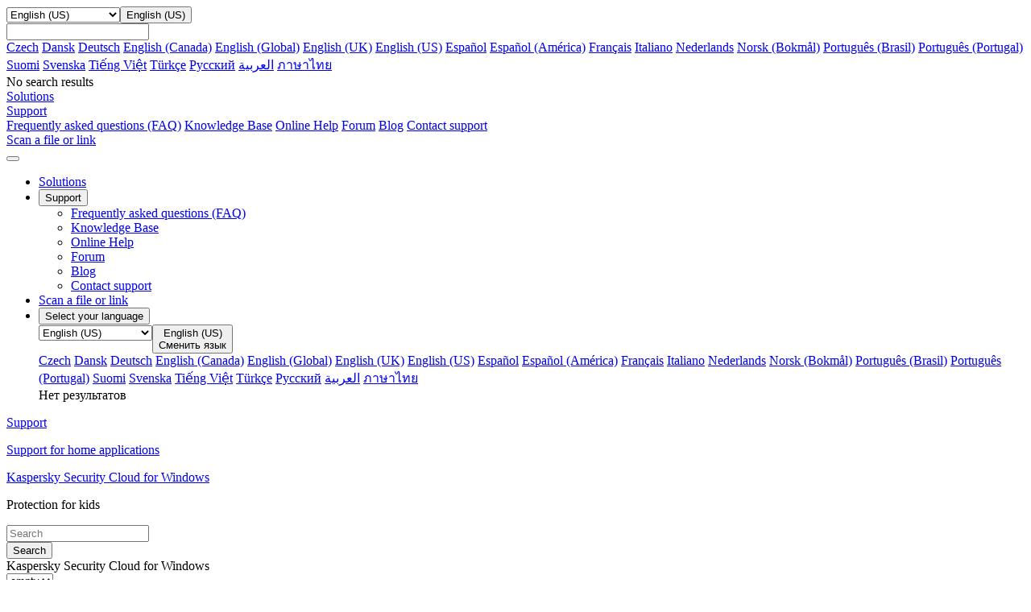

--- FILE ---
content_type: text/html; charset=utf-8
request_url: https://support.kaspersky.com/us/kscloud21/137282
body_size: 13650
content:
<!DOCTYPE html>



<html lang="en" >



<!-- head -->
<head>
		<!--Page ID: {tcm:439-550074-64} -->
                
		<meta charset="utf-8">
		<meta name="viewport" content="width=device-width, initial-scale=1, maximum-scale=2, minimal-ui">
		<meta http-equiv="X-UA-Compatible" content="IE=edge">
		<meta name="yandex-verification" content="8942f1288a9d9e9d" />
		<meta name="imagetoolbar" content="no">
		<meta name="msthemecompatible" content="no">
		<meta name="cleartype" content="on">
		<meta name="HandheldFriendly" content="True">
		<meta name="format-detection" content="telephone=no">
		<meta name="format-detection" content="address=no">
		<meta name="google" value="notranslate">
		<meta name="theme-color" content="#ffffff">
		<meta name="apple-mobile-web-app-capable" content="yes">
		<meta name="apple-mobile-web-app-status-bar-style" content="black-translucent">
		<meta name="application-name" content="">
		<meta name="msapplication-tooltip" content="">
		<meta name="msapplication-TileColor" content="#ffffff">
		<meta name="msapplication-TileImage" content="/mstile-large.png">
		<meta name="msapplication-starturl" content="https://csssr.github.io/csssr-project-template/">
		<meta name="msapplication-tap-highlight" content="no">
		<meta name="msapplication-square70x70logo" content="/mstile-small.png">
		<meta name="msapplication-square150x150logo" content="/mstile-medium.png">
		<meta name="msapplication-wide310x150logo" content="/mstile-wide.png">
		<meta name="msapplication-square310x310logo" content="/mstile-large.png">
		<title>Protection for kids</title>
		<meta name="description" content="">
		<meta name="keywords" content="">
		<link rel="shortcut icon" href="/us/assets/images/favicon_.png" />
		<link href="/us/assets/styles/app.min.css" rel="stylesheet">
		<link href="/us/assets/styles/autocomplete.css" rel="stylesheet">               

<script>
var SITE_ROOT = '/us/'
if (SITE_ROOT=='') SITE_ROOT = '/';
if ((SITE_ROOT!='/') && (SITE_ROOT[SITE_ROOT.length - 1] =='/')) SITE_ROOT = SITE_ROOT.substr(0,SITE_ROOT.length - 1);
</script>

<script>
var SITE_COUNTRY_CODE = "us";
var SITE_LANGUAGE_CODE = "en";
var SUPPORT_SITE_TYPE = "support20";
</script>



	<script type="text/javascript">
		var __ga_layerversion = "v1";
		var gavars = {};
		gavars.localization = SITE_COUNTRY_CODE;
                gavars.type_site  = SUPPORT_SITE_TYPE; 
		gavars.pageName = "Support > Consumer > ";
		gavars.siteSection = "Consumer";
		gavars.articleid = "";
		gavars.articletitle = "";
		gavars.articleshorttitle = "";
		if(gavars.articleid){
			gavars.pageName = gavars.articleid + " | " + gavars.articletitle;
			gavars.ArticleIdName = gavars.articleid + " | " + gavars.articletitle;
		}
                gavars.product= "";
		gavars.productName = "";
		gavars.productShortUrl = "";
		gavars.tabSection = "";
                gavars.channel = "Consumer";
                gavars.hier1 = "Consumer | ";
                gavars.hier2 = "Consumer | ";
                gavars.found = ""; 
                gavars.notfound  = ""; 
		gavars.contentSource = "Support";
		gavars.language = "en-US";

    gavars.topicID  = "";
    gavars.articlesHelpTitle = "";
    gavars.productKey = "";

	</script>



		<!--Data Layer to enable rich data collection and targeting-->
<script>
    var digitalData = {
        "page": {
            "pageInfo" : {}
        },
        "event":{
            "eventInfo" : {
                 'eventType':" ",
                 'eventAction':" ",
             }
        },
    };
    </script>
 <!--/Data Layer-->

<meta name="google-site-verification" content="wj5nT06ch25oQ_L0e6cqpk5ST0CK85Z66vs3raVYy0g" />

<!-- Google Tag Manager -->
<script>
var dataLayer = [
{ site_website: document.location.hostname,
kb_localization: gavars.localization,
kb_site_section: gavars.siteSection,
kb_product_name: gavars.productName,
kb_sub_section: gavars.tabSection,
kb_articleid: window.KbArticleID || "Not_Article",
kb_page_name: gavars.pageName }
]
</script>
<noscript><iframe src="//www.googletagmanager.com/ns.html?id=GTM-MPK6ZG"
height="0" width="0" style="display:none;visibility:hidden"></iframe></noscript>
<script>(function(w,d,s,l,i){w[l]=w[l]||[];w[l].push({'gtm.start':
new Date().getTime(),event:'gtm.js'});var f=d.getElementsByTagName(s)[0],
j=d.createElement(s),dl=l!='dataLayer'?'&l='+l:'';j.async=true;j.src=
'//www.googletagmanager.com/gtm.js?id='+i+dl;f.parentNode.insertBefore(j,f);
})(window,document,'script','dataLayer','GTM-MPK6ZG');</script>
<!-- End Google Tag Manager -->

	   <script src="/us/assets/scripts/kl-functions.js"></script>
		
	</head><!-- /head -->
<!-- Additional Code Block -->
<!-- /Additional Code Block -->	

	<body class="page">
		<div class="support-page">
<!-- gdpr -->
<!-- /gdpr -->

<!-- header -->
<header class="header">
	<!-- Hidden block -->
	<div id="h-search" style="display: none;">
            <form action="/us/search" method="post">
                <input id="sllang" type="hidden" value="en">
                <input name="acsec" id="slacsec" type="hidden" value="SupportHome2enGB">
                <input id="slcountry" type="hidden" value="us">
                <input id="slaccountry" type="hidden" value="us">
                <input id="fullsearchurl" type="hidden" value="/us/search">
                <input id="slpnav" name="pn" type="hidden" value="">
                <input id="slsnav" name="sn" type="hidden" value="">
                <input value="" name="query" id="top_query" type="text" hint="" autocomplete="off">
                <input type="hidden" name="sec" value="SupportHome">
<!-- autocomplete dropdown design -->
                <div class="b-autocomplete" id="top_slautocomplete">
                    <div id="searchAsYouTypetop_slautocomplete" class="b-autocomplete-wrapper"><i class="shadow-top"></i><i class="shadow-right"></i><i class="shadow-left"></i><div id="searchAsYouTypeResults1top_slautocomplete" class="b-autocomplete-content-wrapper" tabindex="-1" style="display: none;"></div><div id="searchAsYouTypeResults2top_slautocomplete" class="b-autocomplete-content-wrapper" tabindex="-1" style="display: none;"></div><i class="shadow-bottom"></i></div>
                </div>
<!-- end autocomplete dropdown design -->
            </form>
        </div>
	<!-- /Hidden block -->
	<!-- Desktop context -->
	<div class="header__wrapper header__wrapper_desktop">
		<div class="container container_l">
			
			<div class="header__top">
				<a href="/us/" class="header__logo" title="Kaspersky">
					<span style="background-image: url('/us/assets/icons/svg/kaspersky_logo/green.svg')" class="icon-svg icon-svg_size_no-size header__logo-icon"></span>
				</a>

			</div>
			
			
			
		</div>
		<div class="header__menu-wrapper">
			<div class="header__menu">
				<div class="container container_l">
					<div class="header__menu-list">
            <div class="header__menu-item header__menu-item_language">
                <div class="header__menu-link">
                  <div class="dropdown dropdown_small"><select name="header-language"
                     title="header-language" tabindex="-1" class="dropdown__select">
                      <option hidden="hidden" disabled="disabled" selected="selected"
                       label="empty" value=""></option>

                                                                             
                      <option  class="dropdown__option" value="https://support.kaspersky.com/cs/kscloud21/137282">Czech</option>
                      <option  class="dropdown__option" value="https://support.kaspersky.com/da/kscloud21/137282">Dansk</option>
                      <option  class="dropdown__option" value="https://support.kaspersky.com/de/kscloud21/137282">Deutsch</option>
                      <option  class="dropdown__option" value="https://support.kaspersky.com/ca/kscloud21/137282">English (Canada)</option>
                      <option  class="dropdown__option" value="https://support.kaspersky.com/kscloud21/137282">English (Global)</option>
                      <option  class="dropdown__option" value="https://support.kaspersky.co.uk/kscloud21/137282">English (UK)</option>
                      <option selected=&quot;selected&quot; class="dropdown__option" value="https://support.kaspersky.com/us/kscloud21/137282">English (US)</option>
                      <option  class="dropdown__option" value="https://support.kaspersky.com/es/kscloud21/137282">Espa&#xF1;ol</option>
                      <option  class="dropdown__option" value="https://support.kaspersky.com/mx/kscloud21/137282">Espa&#xF1;ol (Am&#xE9;rica)</option>
                      <option  class="dropdown__option" value="https://support.kaspersky.com/fr/kscloud21/137282">Fran&#xE7;ais</option>
                      <option  class="dropdown__option" value="https://support.kaspersky.it/kscloud21/137282">Italiano</option>
                      <option  class="dropdown__option" value="https://support.kaspersky.com/nl/kscloud21/137282">Nederlands</option>
                      <option  class="dropdown__option" value="https://support.kaspersky.com/nb/kscloud21/137282">Norsk (Bokm&#xE5;l)</option>
                      <option  class="dropdown__option" value="https://support.kaspersky.com.br/kscloud21/137282">Portugu&#xEA;s (Brasil)</option>
                      <option  class="dropdown__option" value="https://support.kaspersky.com/pt/kscloud21/137282">Portugu&#xEA;s (Portugal)</option>
                      <option  class="dropdown__option" value="https://support.kaspersky.com/fi/kscloud21/137282">Suomi</option>
                      <option  class="dropdown__option" value="https://support.kaspersky.com/sv/kscloud21/137282">Svenska</option>
                      <option  class="dropdown__option" value="https://support.kaspersky.com/vi/kscloud21/137282">Ti&#x1EBF;ng Vi&#x1EC7;t</option>
                      <option  class="dropdown__option" value="https://support.kaspersky.com/tr/kscloud21/137282">T&#xFC;rk&#xE7;e</option>
                      <option  class="dropdown__option" value="https://support.kaspersky.ru/kscloud21/137282">&#x420;&#x443;&#x441;&#x441;&#x43A;&#x438;&#x439;</option>
                      <option  class="dropdown__option" value="https://support.kaspersky.com/ar/kscloud21/137282">&#x202B;&#x627;&#x644;&#x639;&#x631;&#x628;&#x64A;&#x629;&#x202C;&#x200E;</option>
                      <option  class="dropdown__option" value="https://support.kaspersky.com/th/kscloud21/137282">&#xE20;&#xE32;&#xE29;&#xE32;&#xE44;&#xE17;&#xE22;</option>


                    </select><button aria-label="Toggle dropdown" type="button"
                     class="dropdown__header dropdown__header_icon dropdown__header_small">
                      <div
                       style="background-image: url('/us/assets/icons/svg/globe/green.svg')"
                       class="icon-svg icon-svg_size_m dropdown__icon"></div>
                      <div
                       style="background-image: url('/us/assets/icons/svg/globe/green.svg')"
                       class="icon-svg icon-svg_size_m dropdown__icon dropdown__icon_open">
                      </div>
                      <div class="dropdown__title dropdown__title_show">English (US)</div>
                      <div class="dropdown__placeholder"></div>
                    </button>
                    <div
                     class="dropdown__suggest-wrapper dropdown__suggest-wrapper_icon dropdown__suggest-wrapper_small">
                      <div class="dropdown__suggest-placeholder"></div><input
                       class="dropdown__suggest-input" type="text" />
                    </div>
                    <div class="dropdown__content dropdown__content_small">
											<div data-simplebar="data-simplebar" class="scroll-bar scroll-bar_dark scroll-bar_xs scroll-bar_teal">
												<div class="dropdown__items dropdown__items_small">
                      <a href="https://support.kaspersky.com/cs/kscloud21/137282" class="dropdown__item  dropdown__item_small">Czech</a>
                      <a href="https://support.kaspersky.com/da/kscloud21/137282" class="dropdown__item  dropdown__item_small">Dansk</a>
                      <a href="https://support.kaspersky.com/de/kscloud21/137282" class="dropdown__item  dropdown__item_small">Deutsch</a>
                      <a href="https://support.kaspersky.com/ca/kscloud21/137282" class="dropdown__item  dropdown__item_small">English (Canada)</a>
                      <a href="https://support.kaspersky.com/kscloud21/137282" class="dropdown__item  dropdown__item_small">English (Global)</a>
                      <a href="https://support.kaspersky.co.uk/kscloud21/137282" class="dropdown__item  dropdown__item_small">English (UK)</a>
                      <a href="https://support.kaspersky.com/us/kscloud21/137282" class="dropdown__item dropdown__item_active dropdown__item_small">English (US)</a>
                      <a href="https://support.kaspersky.com/es/kscloud21/137282" class="dropdown__item  dropdown__item_small">Espa&#xF1;ol</a>
                      <a href="https://support.kaspersky.com/mx/kscloud21/137282" class="dropdown__item  dropdown__item_small">Espa&#xF1;ol (Am&#xE9;rica)</a>
                      <a href="https://support.kaspersky.com/fr/kscloud21/137282" class="dropdown__item  dropdown__item_small">Fran&#xE7;ais</a>
                      <a href="https://support.kaspersky.it/kscloud21/137282" class="dropdown__item  dropdown__item_small">Italiano</a>
                      <a href="https://support.kaspersky.com/nl/kscloud21/137282" class="dropdown__item  dropdown__item_small">Nederlands</a>
                      <a href="https://support.kaspersky.com/nb/kscloud21/137282" class="dropdown__item  dropdown__item_small">Norsk (Bokm&#xE5;l)</a>
                      <a href="https://support.kaspersky.com.br/kscloud21/137282" class="dropdown__item  dropdown__item_small">Portugu&#xEA;s (Brasil)</a>
                      <a href="https://support.kaspersky.com/pt/kscloud21/137282" class="dropdown__item  dropdown__item_small">Portugu&#xEA;s (Portugal)</a>
                      <a href="https://support.kaspersky.com/fi/kscloud21/137282" class="dropdown__item  dropdown__item_small">Suomi</a>
                      <a href="https://support.kaspersky.com/sv/kscloud21/137282" class="dropdown__item  dropdown__item_small">Svenska</a>
                      <a href="https://support.kaspersky.com/vi/kscloud21/137282" class="dropdown__item  dropdown__item_small">Ti&#x1EBF;ng Vi&#x1EC7;t</a>
                      <a href="https://support.kaspersky.com/tr/kscloud21/137282" class="dropdown__item  dropdown__item_small">T&#xFC;rk&#xE7;e</a>
                      <a href="https://support.kaspersky.ru/kscloud21/137282" class="dropdown__item  dropdown__item_small">&#x420;&#x443;&#x441;&#x441;&#x43A;&#x438;&#x439;</a>
                      <a href="https://support.kaspersky.com/ar/kscloud21/137282" class="dropdown__item  dropdown__item_small">&#x202B;&#x627;&#x644;&#x639;&#x631;&#x628;&#x64A;&#x629;&#x202C;&#x200E;</a>
                      <a href="https://support.kaspersky.com/th/kscloud21/137282" class="dropdown__item  dropdown__item_small">&#xE20;&#xE32;&#xE29;&#xE32;&#xE44;&#xE17;&#xE22;</a>
</div>
                      <div class="dropdown__empty dropdown__empty_small">No search results
                      </div>
											</div>
                    </div>
                  </div>
                </div>
            </div>
							
							<div class="header__menu-item header__menu-item_personal">
							
						</div>
							
							
							

							<div class="header__menu-item"><a href="https://usa.kaspersky.com" title="" aria-label="" target="_blank" onclick="trackHeader(this,&#39;B2C | Header | Products&#39;);" class="header__menu-link
																								"><span class="header__menu-text">Solutions</span></a></div>
							<div class="header__menu-item"><a href="#" title="" 
									target="_blank"
									
									
									class="header__menu-link
																		
																			
																			
																			
																			
																			
																			
									 header__menu-link_active">
									<span class="header__menu-text">Support</span><svg width="10px" height="10px" class="header__menu-dropdown">
										<use xlink:href="/us/assets/images/icon.svg#icon_dropdown"></use>
									</svg></a>
								<div class="header__dropdown">
									<div class="header__dropdown-list">
										
										<a href="/us/consumer/answers" onclick="trackHeader(this,'B2C | Header | B2C_FAQ');"
											
											target="_self"
											
									
											class="header__dropdown-link
																						">Frequently asked questions (FAQ)</a>
										
										<a href="/us/consumer" onclick="trackHeader(this,'B2C | Header | B2C_KB');"
											
											target="_self"
											
									
											class="header__dropdown-link
																						">Knowledge Base</a>
										
										<a href="https://support.kaspersky.com/help#/b2c" onclick="trackHeader(this,'B2C | Header | B2C_Help');"
											
											target="_blank"
											
									
											class="header__dropdown-link
																						">Online Help</a>
										
										<a href="https://forum.kaspersky.com/forum/products-for-home-10/" onclick="trackHeader(this,'B2C | Header | B2C_Community');"
											
											target="_blank"
											
									
											class="header__dropdown-link
																						">Forum</a>
										
										<a href="https://www.kaspersky.com/blog" onclick="trackHeader(this,'B2C | Header | Blog');"
											
											target="_blank"
											
									
											class="header__dropdown-link
																						">Blog</a>
										
										<a href="/us/b2c#contacts" onclick="trackHeader(this,'B2C | Header | Contacts');"
											
											target="_self"
											
									
											class="header__dropdown-link
																						">Contact support</a>
										
									</div>
								</div>
							</div>
							<div class="header__menu-item"><a href="https://opentip.kaspersky.com/" title="" aria-label="" target="_blank" onclick="trackHeader(this,&#39;B2C | Header | OpenTip&#39;);" class="header__menu-link
																								"><span class="header__menu-text">Scan a file or link</span></a></div>


					</div>
				</div>
			</div>
		</div>
	</div>
	<!-- /Desktop context -->
	<!-- Mobile Context -->

	<div class="header__wrapper header__wrapper_mobile">
		
		<div class="header__mobile-top">
			<div class="header__mobile-top-flex"><button class="header__burger"><span class="header__burger-icon"></span></button>
				<div class="header__mobile-logo-wrapper header__mobile-logo-wrapper_no-search">
					<a href="/us/" class="header__logo" title="Kaspersky">
						<span style="background-image: url('/us/assets/icons/svg/kaspersky_logo/green.svg')" class="icon-svg icon-svg_size_no-size header__logo-icon"></span>
					</a>
				</div>
			</div>
		</div>
		<div class="header__nav">
			<div class="panel">
				<ul class="panel__options">
					
					
					
					
					<!-- Plain item Solutions -->
					<li class="panel__option"><a href="https://usa.kaspersky.com" 
							onclick="trackHeader(this,'B2C | Header | Products');"
							
							target="_blank"
							
							class="panel__option-link">Solutions</a></li>
					<!-- End plain item Solutions -->
					
					
					
					<!-- Dropdown item Support -->

					<li class="panel__option">
						<div>
							<button class="panel__option-button">
								<div class="panel__text">
									Support
								</div>
								<div style="background-image: url('/us/assets/icons/svg/show_more/black.svg')" class="icon-svg icon-svg_size_xs panel__arrow"></div>
							</button>
							<ul class="panel__subitems">
								
								
								
								
								<li class="panel__subitem">
									<a href="/us/consumer/answers" class="panel__subitem-link" onclick="trackHeader(this,'B2C | Header | B2C_FAQ');"
										
										target="_self"
										
										>
										Frequently asked questions (FAQ)
									</a>
								</li>
								
								<li class="panel__subitem">
									<a href="/us/consumer" class="panel__subitem-link" onclick="trackHeader(this,'B2C | Header | B2C_KB');"
										
										target="_self"
										
										>
										Knowledge Base
									</a>
								</li>
								
								<li class="panel__subitem">
									<a href="https://support.kaspersky.com/help#/b2c" class="panel__subitem-link" onclick="trackHeader(this,'B2C | Header | B2C_Help');"
										
										target="_blank"
										
										>
										Online Help
									</a>
								</li>
								
								<li class="panel__subitem">
									<a href="https://forum.kaspersky.com/forum/products-for-home-10/" class="panel__subitem-link" onclick="trackHeader(this,'B2C | Header | B2C_Community');"
										
										target="_blank"
										
										>
										Forum
									</a>
								</li>
								
								<li class="panel__subitem">
									<a href="https://www.kaspersky.com/blog" class="panel__subitem-link" onclick="trackHeader(this,'B2C | Header | Blog');"
										
										target="_blank"
										
										>
										Blog
									</a>
								</li>
								
								<li class="panel__subitem">
									<a href="/us/b2c#contacts" class="panel__subitem-link" onclick="trackHeader(this,'B2C | Header | Contacts');"
										
										target="_self"
										
										>
										Contact support
									</a>
								</li>
								
							</ul>
						</div>
					</li>


					<!-- End Dropdown item Support -->
					
					
					
					
					
					<!-- Plain item Scan a file or link -->
					<li class="panel__option"><a href="https://opentip.kaspersky.com/" 
							onclick="trackHeader(this,'B2C | Header | OpenTip');"
							
							target="_blank"
							
							class="panel__option-link">Scan a file or link</a></li>
					<!-- End plain item Scan a file or link -->
					
					
					

					
					
					
					
					

					
					
					

					<li class="panel__option">
						<div><button class="panel__option-button">
								<div class="panel__text"><div style="background-image: url('/us/assets/icons/svg/globe/gray.svg')" class="icon-svg icon-svg_size_m panel__option-icon"></div>Select your language</div>
								<div style="background-image: url('/us/assets/icons/svg/show_more/black.svg')" class="icon-svg icon-svg_size_xs panel__arrow"></div>
							</button>
							<div class="panel__subitems">
								<div class="panel__language-wrapper">
									<div class="dropdown dropdown_gray"><select tabindex="-1" class="dropdown__select">
											<option hidden="hidden" disabled="disabled" selected="selected" value=""></option>

                      <option  class="dropdown__option" value="https://support.kaspersky.com/cs/kscloud21/137282">Czech</option>
                      <option  class="dropdown__option" value="https://support.kaspersky.com/da/kscloud21/137282">Dansk</option>
                      <option  class="dropdown__option" value="https://support.kaspersky.com/de/kscloud21/137282">Deutsch</option>
                      <option  class="dropdown__option" value="https://support.kaspersky.com/ca/kscloud21/137282">English (Canada)</option>
                      <option  class="dropdown__option" value="https://support.kaspersky.com/kscloud21/137282">English (Global)</option>
                      <option  class="dropdown__option" value="https://support.kaspersky.co.uk/kscloud21/137282">English (UK)</option>
                      <option selected=&quot;selected&quot; class="dropdown__option" value="https://support.kaspersky.com/us/kscloud21/137282">English (US)</option>
                      <option  class="dropdown__option" value="https://support.kaspersky.com/es/kscloud21/137282">Espa&#xF1;ol</option>
                      <option  class="dropdown__option" value="https://support.kaspersky.com/mx/kscloud21/137282">Espa&#xF1;ol (Am&#xE9;rica)</option>
                      <option  class="dropdown__option" value="https://support.kaspersky.com/fr/kscloud21/137282">Fran&#xE7;ais</option>
                      <option  class="dropdown__option" value="https://support.kaspersky.it/kscloud21/137282">Italiano</option>
                      <option  class="dropdown__option" value="https://support.kaspersky.com/nl/kscloud21/137282">Nederlands</option>
                      <option  class="dropdown__option" value="https://support.kaspersky.com/nb/kscloud21/137282">Norsk (Bokm&#xE5;l)</option>
                      <option  class="dropdown__option" value="https://support.kaspersky.com.br/kscloud21/137282">Portugu&#xEA;s (Brasil)</option>
                      <option  class="dropdown__option" value="https://support.kaspersky.com/pt/kscloud21/137282">Portugu&#xEA;s (Portugal)</option>
                      <option  class="dropdown__option" value="https://support.kaspersky.com/fi/kscloud21/137282">Suomi</option>
                      <option  class="dropdown__option" value="https://support.kaspersky.com/sv/kscloud21/137282">Svenska</option>
                      <option  class="dropdown__option" value="https://support.kaspersky.com/vi/kscloud21/137282">Ti&#x1EBF;ng Vi&#x1EC7;t</option>
                      <option  class="dropdown__option" value="https://support.kaspersky.com/tr/kscloud21/137282">T&#xFC;rk&#xE7;e</option>
                      <option  class="dropdown__option" value="https://support.kaspersky.ru/kscloud21/137282">&#x420;&#x443;&#x441;&#x441;&#x43A;&#x438;&#x439;</option>
                      <option  class="dropdown__option" value="https://support.kaspersky.com/ar/kscloud21/137282">&#x202B;&#x627;&#x644;&#x639;&#x631;&#x628;&#x64A;&#x629;&#x202C;&#x200E;</option>
                      <option  class="dropdown__option" value="https://support.kaspersky.com/th/kscloud21/137282">&#xE20;&#xE32;&#xE29;&#xE32;&#xE44;&#xE17;&#xE22;</option>

										</select><button type="button" class="dropdown__header dropdown__header_icon dropdown__header_gray">
											<div style="background-image: url('/us/assets/icons/svg/globe/gray.svg')" class="icon-svg icon-svg_size_m dropdown__icon"></div>
											<div style="background-image: url('/us/assets/icons/svg/globe/green.svg')" class="icon-svg icon-svg_size_m dropdown__icon dropdown__icon_open">
											</div>

											<div class="dropdown__title dropdown__title_show">English (US)</div>

											<div class="dropdown__placeholder">Сменить язык</div>
										</button>
										<div class="dropdown__content dropdown__content_gray">
											<div data-simplebar="data-simplebar" class="scroll-bar scroll-bar_dark scroll-bar_xs scroll-bar_teal">
												<div class="dropdown__items">

                          <a href="https://support.kaspersky.com/cs/kscloud21/137282" class="dropdown__item  dropdown__item_small">Czech</a>
                          <a href="https://support.kaspersky.com/da/kscloud21/137282" class="dropdown__item  dropdown__item_small">Dansk</a>
                          <a href="https://support.kaspersky.com/de/kscloud21/137282" class="dropdown__item  dropdown__item_small">Deutsch</a>
                          <a href="https://support.kaspersky.com/ca/kscloud21/137282" class="dropdown__item  dropdown__item_small">English (Canada)</a>
                          <a href="https://support.kaspersky.com/kscloud21/137282" class="dropdown__item  dropdown__item_small">English (Global)</a>
                          <a href="https://support.kaspersky.co.uk/kscloud21/137282" class="dropdown__item  dropdown__item_small">English (UK)</a>
                          <a href="https://support.kaspersky.com/us/kscloud21/137282" class="dropdown__item dropdown__item_active dropdown__item_small">English (US)</a>
                          <a href="https://support.kaspersky.com/es/kscloud21/137282" class="dropdown__item  dropdown__item_small">Espa&#xF1;ol</a>
                          <a href="https://support.kaspersky.com/mx/kscloud21/137282" class="dropdown__item  dropdown__item_small">Espa&#xF1;ol (Am&#xE9;rica)</a>
                          <a href="https://support.kaspersky.com/fr/kscloud21/137282" class="dropdown__item  dropdown__item_small">Fran&#xE7;ais</a>
                          <a href="https://support.kaspersky.it/kscloud21/137282" class="dropdown__item  dropdown__item_small">Italiano</a>
                          <a href="https://support.kaspersky.com/nl/kscloud21/137282" class="dropdown__item  dropdown__item_small">Nederlands</a>
                          <a href="https://support.kaspersky.com/nb/kscloud21/137282" class="dropdown__item  dropdown__item_small">Norsk (Bokm&#xE5;l)</a>
                          <a href="https://support.kaspersky.com.br/kscloud21/137282" class="dropdown__item  dropdown__item_small">Portugu&#xEA;s (Brasil)</a>
                          <a href="https://support.kaspersky.com/pt/kscloud21/137282" class="dropdown__item  dropdown__item_small">Portugu&#xEA;s (Portugal)</a>
                          <a href="https://support.kaspersky.com/fi/kscloud21/137282" class="dropdown__item  dropdown__item_small">Suomi</a>
                          <a href="https://support.kaspersky.com/sv/kscloud21/137282" class="dropdown__item  dropdown__item_small">Svenska</a>
                          <a href="https://support.kaspersky.com/vi/kscloud21/137282" class="dropdown__item  dropdown__item_small">Ti&#x1EBF;ng Vi&#x1EC7;t</a>
                          <a href="https://support.kaspersky.com/tr/kscloud21/137282" class="dropdown__item  dropdown__item_small">T&#xFC;rk&#xE7;e</a>
                          <a href="https://support.kaspersky.ru/kscloud21/137282" class="dropdown__item  dropdown__item_small">&#x420;&#x443;&#x441;&#x441;&#x43A;&#x438;&#x439;</a>
                          <a href="https://support.kaspersky.com/ar/kscloud21/137282" class="dropdown__item  dropdown__item_small">&#x202B;&#x627;&#x644;&#x639;&#x631;&#x628;&#x64A;&#x629;&#x202C;&#x200E;</a>
                          <a href="https://support.kaspersky.com/th/kscloud21/137282" class="dropdown__item  dropdown__item_small">&#xE20;&#xE32;&#xE29;&#xE32;&#xE44;&#xE17;&#xE22;</a>

												</div>
												<div class="dropdown__empty">Нет результатов</div>
											</div>
										</div>
									</div>
								</div>
							</div>
					</li>

				</ul>
			</div>
		</div>
		
		
		

	</div>
	<!-- /Mobile Context -->
</header><!-- /header -->
	
            
	
<main class="support-page__main support-page__main_product" role="main">
	<!-- breadcrumbs -->
	<div class="support-page__flex-column">
		<div class="blue-bg">
			<div class="container container_l">
					<div class="support-page__breadcrumbs support-page__breadcrumbs_product">
						<div class="breadcrumbs breadcrumbs_grey">
							<a href="/us/" class="breadcrumbs__link">
								<p class="text_12">Support</p>
							</a>
									<div style="background-image: url('/us/assets/icons/svg/bc_arrow/gray.svg')"
									 class="icon-svg icon-svg_size_xxs breadcrumbs__arrow"></div>
										<a href="/us/consumer" class="breadcrumbs__link">
											<p class="text_12">Support for home applications</p>
										</a>										
	                                                        <div style="background-image: url('/us/assets/icons/svg/bc_arrow/gray.svg')"
										 class="icon-svg icon-svg_size_xxs breadcrumbs__arrow"></div> 
									<a  href="/us/kscloud21"   class="breadcrumbs__link">
										<p class="text_12">Kaspersky Security Cloud for Windows</p>
									</a>
										<div style="background-image: url('/us/assets/icons/svg/bc_arrow/gray.svg')" class="icon-svg icon-svg_size_xxs breadcrumbs__arrow"></div>
										<a  class="breadcrumbs__link">
											<p class="text_12"> Protection for kids </p>
										</a>
								
						</div>
					</div>
			</div>
		</div>


		<!-- Content -->
			
			
			
			
			<!-- tcm:439-535385 -->
			<form class="search search_redesign">
	<div class="container container_l ">
		<div class="search__container">
			<div class="search__field-wrapper">
				<div class="field">
					<input class="field__input field__input_hasIcon field__input_default field__input_isExact" id="input_txt_search" type="text" placeholder="Search" />
                                        <div id="input_txt_search_panel" style="position: absolute;"></div>
					<div class="field__underline"></div>
					<div style="background-image: url('/us/assets/icons/svg/search2/gray.svg')" class="icon-svg icon-svg_size_m field__icon"></div>
					<div style="background-image: url('/us/assets/icons/svg/search2/green.svg')" class="icon-svg icon-svg_size_m field__icon-green"></div>
					<div style="background-image: url('/us/assets/icons/svg/search2/black.svg')" class="icon-svg icon-svg_size_m field__icon-black"></div>
				</div>				
			</div>
			<button class="button button_primary search__button" type="submit">
				<div class="button__text">Search</div>
			</button>
		</div>
	</div>
</form>

			
			
			
			<!-- tcm:439-535657 -->


<script>
    var SUPPORT_PRODUCT_KEY = "kscloud21";
</script>
<div class="blue-bg">
	<div class="container container_l">


		<div class="product-menu-redesign">
	<div class="product-menu-redesign__flex">
		<div class="product-menu-redesign__title">Kaspersky Security Cloud for Windows</div>
		<div class="product-menu-redesign__dropdowns">
			<div class="product-menu-redesign__dropdowns-item">
				<div class="dropdown dropdown_rounded-xs"><select
					 name="product-menu-os" title="product-menu-os"
					 tabindex="-1" class="dropdown__select" data-type="os" aria-label="Operating system selector">
						<option hidden="hidden" disabled="disabled" selected="selected"
						 label="empty" value=""></option>

					</select><button aria-label="Toggle dropdown" type="button"
					 class="dropdown__header dropdown__header_rounded-xs" aria-label="Operating system selector">
						<div class="dropdown__title_show" data-type="os"></div>
						<div class="dropdown__placeholder dropdown__placeholder_show">
							</div>
					</button>
					<div class="dropdown__content dropdown__content_rounded-xs">
						<div data-simplebar="data-simplebar"
						 class="scroll-bar scroll-bar_dark scroll-bar_xs scroll-bar_teal">
							<div class="dropdown__items" data-type="os">

							</div>
						</div>
						<div class="dropdown__empty dropdown__empty_rounded-xs">Нет
							результатов</div>
					</div>
				</div>
			</div>
			<div class="product-menu-redesign__dropdowns-item">
				<div class="dropdown dropdown_rounded-xs"><select
					 name="product-menu-version" title="product-menu-version" tabindex="-1"
					 class="dropdown__select" data-type="ver" aria-label="Version selector">
						<option hidden="hidden" disabled="disabled" selected="selected"
						 label="empty" value=""></option>

					</select><button aria-label="Toggle dropdown" type="button"
					 class="dropdown__header dropdown__header_rounded-xs" aria-label="Version selector">
						<div class="dropdown__title_show" data-type="ver"></div>
						<div class="dropdown__placeholder dropdown__placeholder_show">
						</div>
					</button>
					<div class="dropdown__content dropdown__content_rounded-xs">
						<div data-simplebar="data-simplebar"
						 class="scroll-bar scroll-bar_dark scroll-bar_xs scroll-bar_teal">
							<div class="dropdown__items" data-type="ver">

							</div>
						</div>
						<div class="dropdown__empty dropdown__empty_rounded-xs">Нет
							результатов</div>
					</div>
				</div>
			</div>
		</div>
	</div>
	<div class="product-menu-redesign__menu-wrapper">
		<div class="product-menu-redesign__menu">
			
					<a href="/us/kscloud21?page=kb" class="product-menu-redesign__menu-item "  target="" onclick="">Knowledge Base</a>
					<a href="https://click.kaspersky.com/?hl=en&link=helpupdatelinks_kb&pid=saas&version=1.0.0&helpid=87342" class="product-menu-redesign__menu-item product-menu-redesign__menu-item_active" target="_self" onclick="return true">Online Help</a>
			
			<div class="product-menu-redesign__menu-additional">
				<button class="product-menu-redesign__menu-item product-menu-redesign__menu-item_button">Show menu
					<div style="background-image: url('/us/assets/icons/svg/show_more/black.svg')" class="icon-svg icon-svg_size_xs product-menu-redesign__menu-item-icon"></div>
				</button>
				<div class="product-menu-redesign__menu-additional-items">

						<a href="/us/consumer/answers" class="product-menu-redesign__menu-item" target="_self" onclick="return true">
							<span class="product-menu-redesign__menu-item-highlight">
								FAQ 
							</span>
						</a>
							<a href="/us/common" class="product-menu-redesign__menu-item " target="_self" onclick="return true">
								Common articles
							</a>
							<a href="https://forum.kaspersky.com/forum/kaspersky-security-cloud-11/" class="product-menu-redesign__menu-item " target="_blank" onclick="">
								Forum
							</a>
							<a href="/us/b2c#contacts" class="product-menu-redesign__menu-item " target="_self" onclick="">
								Contact Customer Service
							</a>

				</div>
			</div>
		</div>
		<div class="product-menu-redesign__spacer"></div><button aria-label="Toggle view"
		 class="product-menu-redesign__toggle-button">
			<div
			 style="background-image: url('/us/assets/icons/svg/double_arrows/gray.svg')"
			 class="icon-svg icon-svg_size_m product-menu-redesign__toggle-button-icon product-menu-redesign__toggle-button-icon_menu">
			</div>
		</button>
	</div>
</div>



	</div>
</div>

<!-- gavars for product page start -->
<script>
    gavars.productKey = SUPPORT_PRODUCT_KEY;
    gavars.contentSource = "OnlineHelp"
</script>
<!-- gavars for product page end -->			
			
			
			<!-- tcm:439-545983 -->

<!-- fuse.js config start -->
<script>

var SEARCH_LENGTH = 100;
var SHOULD_SORT = true;
var INCLUDE_SCORE = true;
var INCLUDE_MATCHES = true;
var MIN_MATCH_CHAR_LENGTH = 2;
var TOKENIZE = true;
var MATCH_ALL_TOKENS = true;
var FIND_ALL_MATCHES = true;
var THRESHOLD = 0.2;
var LOCATION = 0;
var DISTANCE = 1099;

var KEYS_ARR = [{name:"title", weight:"0.8"},{name:"content", weight:"0.2"}];
</script>
<!-- fuse.js config end -->

<!-- online help assets start -->              
<!-- online help assets end -->

<!-- online help topic list start -->
<!-- online help topic list end -->

<!-- gavars for online help topic end -->
<script>
    gavars.topicID  = "137282";
    gavars.articlesHelpTitle = "Protection for kids";
</script>
<!-- gavars for online help topic end -->

<div class="container container_l ">
    <div class="support-page__product-content">

      <aside class="support-page__product-aside">
         <div class="product-aside product-aside_hidden-mobile">
           <div class="product-aside__resizable">
               <div class="product-aside__content">

                  <!-- search block start --> 
                  <div class="product-aside__field-wrapper">
                    <div class="field">
                      <input title="product-search" class="field__input field__input_hasIcon field__input_hasClear field__input_underline" name="product-search" placeholder="Search" type="text">
                      <div class="field__underline"></div>
                      <div style="background-image: url('/us/assets/icons/svg/search2/gray.svg')" class="icon-svg icon-svg_size_m field__icon"></div>
                      <div style="background-image: url('/us/assets/icons/svg/search2/green.svg')" class="icon-svg icon-svg_size_m field__icon-green"></div>
                      <div style="background-image: url('/us/assets/icons/svg/search2/black.svg')" class="icon-svg icon-svg_size_m field__icon-black"></div>
                      <button class="field__clear" title="Clear search button">
                        <div style="background-image: url('/us/assets/icons/svg/cross/gray.svg')" class="icon-svg icon-svg_size_m"></div>
                      </button>
                    </div>
                    <div class="product-aside__search-items-count">Found articles</div>
                  </div>

                  <div class="product-aside__scroll-wrapper product-aside__scroll-wrapper_search-items">
                    <div data-simplebar="data-simplebar" class="scroll-bar scroll-bar_dark scroll-bar_xs scroll-bar_green">
                      <div class="product-aside__search-items">
                    </div>
                  </div>
                </div>

                  <!-- search block end -->                  

                  <div class="product-aside__scroll-wrapper product-aside__scroll-wrapper_tree">
                     <div data-simplebar="data-simplebar" class="scroll-bar scroll-bar_dark scroll-bar_xs scroll-bar_green">
                        <div class="product-tree">                       
               <div class="product-tree__item"><a href="/us/kscloud21/87342" class="product-tree__item-btn"> Frequently asked questions </a></div>
               <div class="product-tree__item"><a href="/us/kscloud21/146316" class="product-tree__item-btn"> Kaspersky Security Cloud </a></div>
               <div class="product-tree__item"><a href="/us/kscloud21/119653" class="product-tree__item-btn"> What&apos;s new </a></div>
               <div class="product-tree__item"><a href="/us/kscloud21/43520" class="product-tree__item-btn"> Hardware and software requirements </a></div>
               <div class="product-tree__item"><a href="/us/kscloud21/149022" class="product-tree__item-btn"> Compatibility with other Kaspersky applications </a></div>
            <div class="product-tree__group">
                 <div class="product-tree__group-btn">
                           <a href="/us/kscloud21/43538" class="product-tree__group-btn-text"> How to install the application </a>
                  </div>
                  <div class="product-tree__group-content">
               <div class="product-tree__item"><a href="/us/kscloud21/43544" class="product-tree__item-btn"> Checking for a newer version of the application </a></div>
               <div class="product-tree__item"><a href="/us/kscloud21/60588" class="product-tree__item-btn"> Starting installation of the application </a></div>
               <div class="product-tree__item"><a href="/us/kscloud21/43551" class="product-tree__item-btn"> Reviewing the End User License Agreement </a></div>
               <div class="product-tree__item"><a href="/us/kscloud21/43552" class="product-tree__item-btn"> Kaspersky Security Network Statement </a></div>
               <div class="product-tree__item"><a href="/us/kscloud21/43556" class="product-tree__item-btn"> Installing the application </a></div>
               <div class="product-tree__item"><a href="/us/kscloud21/139728" class="product-tree__item-btn"> Recommended settings </a></div>
               <div class="product-tree__item"><a href="/us/kscloud21/43526" class="product-tree__item-btn"> Completing installation </a></div>
               <div class="product-tree__item"><a href="/us/kscloud21/139729" class="product-tree__item-btn"> Connecting to My Kaspersky </a></div>
               <div class="product-tree__item"><a href="/us/kscloud21/71244" class="product-tree__item-btn"> Activating the application </a></div>
               <div class="product-tree__item"><a href="/us/kscloud21/43548" class="product-tree__item-btn"> Completing activation </a></div>
               <div class="product-tree__item"><a href="/us/kscloud21/212223" class="product-tree__item-btn">Application installation error on Windows 7 and Windows Server 2008 R2</a></div>
                  </div>
               </div>
               <div class="product-tree__item"><a href="/us/kscloud21/71677" class="product-tree__item-btn"> How to update the application </a></div>
               <div class="product-tree__item"><a href="/us/kscloud21/137590" class="product-tree__item-btn"> Installing over other Kaspersky applications </a></div>
               <div class="product-tree__item"><a href="/us/kscloud21/90750" class="product-tree__item-btn"> Installing the application from the command prompt </a></div>
               <div class="product-tree__item"><a href="/us/kscloud21/183917" class="product-tree__item-btn"> How to protect your mobile device </a></div>
               <div class="product-tree__item"><a href="/us/kscloud21/97156" class="product-tree__item-btn"> Getting started </a></div>
            <div class="product-tree__group">
                 <div class="product-tree__group-btn">
                           <a href="/us/kscloud21/43539" class="product-tree__group-btn-text"> How to uninstall the application </a>
                  </div>
                  <div class="product-tree__group-content">
               <div class="product-tree__item"><a href="/us/kscloud21/71171" class="product-tree__item-btn"> Entering the password to remove the application </a></div>
               <div class="product-tree__item"><a href="/us/kscloud21/43540" class="product-tree__item-btn"> Saving data for future use </a></div>
               <div class="product-tree__item"><a href="/us/kscloud21/43541" class="product-tree__item-btn"> Confirming application removal </a></div>
               <div class="product-tree__item"><a href="/us/kscloud21/43542" class="product-tree__item-btn"> Completing removal </a></div>
                  </div>
               </div>
            <div class="product-tree__group">
                 <div class="product-tree__group-btn">
                           <a href="/us/kscloud21/69238" class="product-tree__group-btn-text"> Application licensing </a>
                  </div>
                  <div class="product-tree__group-content">
               <div class="product-tree__item"><a href="/us/kscloud21/35505" class="product-tree__item-btn"> About the End User License Agreement </a></div>
               <div class="product-tree__item"><a href="/us/kscloud21/70647" class="product-tree__item-btn"> About the subscription </a></div>
               <div class="product-tree__item"><a href="/us/kscloud21/152975" class="product-tree__item-btn"> Kaspersky Security Cloud package comparison </a></div>
               <div class="product-tree__item"><a href="/us/kscloud21/71010" class="product-tree__item-btn"> About the activation code </a></div>
               <div class="product-tree__item"><a href="/us/kscloud21/71235" class="product-tree__item-btn"> How to buy a subscription </a></div>
               <div class="product-tree__item"><a href="/us/kscloud21/155999" class="product-tree__item-btn"> How to renew a subscription </a></div>
               <div class="product-tree__item"><a href="/us/kscloud21/155658" class="product-tree__item-btn"> How to activate another subscription if your subscription has been revoked or expired </a></div>
                  </div>
               </div>
            <div class="product-tree__group">
                 <div class="product-tree__group-btn">
                           <a href="/us/kscloud21/144975" class="product-tree__group-btn-text"> Data provision </a>
                  </div>
                  <div class="product-tree__group-content">
               <div class="product-tree__item"><a href="/us/kscloud21/144976" class="product-tree__item-btn"> Data provision under the End User License Agreement </a></div>
               <div class="product-tree__item"><a href="/us/kscloud21/175193" class="product-tree__item-btn"> Data provision under the End User License Agreement on the territory of the European Union, the United Kingdom, Brazil, or by California residents </a></div>
               <div class="product-tree__item"><a href="/us/kscloud21/144977" class="product-tree__item-btn"> Data provision to Kaspersky Security Network </a></div>
               <div class="product-tree__item"><a href="/us/kscloud21/144978" class="product-tree__item-btn">Saving data to the application operation report</a></div>
               <div class="product-tree__item"><a href="/us/kscloud21/178754" class="product-tree__item-btn"> Saving data for Technical Support </a></div>
               <div class="product-tree__item"><a href="/us/kscloud21/160950" class="product-tree__item-btn"> About using the application in the European Union, the United Kingdom, Brazil, or by California residents </a></div>
                  </div>
               </div>
            <div class="product-tree__group">
                 <div class="product-tree__group-btn">
                           <a href="/us/kscloud21/85309" class="product-tree__group-btn-text"> Why My Kaspersky is needed </a>
                  </div>
                  <div class="product-tree__group-content">
               <div class="product-tree__item"><a href="/us/kscloud21/139732" class="product-tree__item-btn"> About My Kaspersky account </a></div>
               <div class="product-tree__item"><a href="/us/kscloud21/85310" class="product-tree__item-btn"> About remote management of computer protection </a></div>
               <div class="product-tree__item"><a href="/us/kscloud21/85311" class="product-tree__item-btn"> How to proceed to remote management of computer protection </a></div>
                  </div>
               </div>
            <div class="product-tree__group">
                 <div class="product-tree__group-btn">
                           <a href="/us/kscloud21/201574" class="product-tree__group-btn-text"> How to configure the application interface </a>
                  </div>
                  <div class="product-tree__group-content">
               <div class="product-tree__item"><a href="/us/kscloud21/201576" class="product-tree__item-btn"> How to change the application icon </a></div>
               <div class="product-tree__item"><a href="/us/kscloud21/201577" class="product-tree__item-btn"> How to change the application design theme </a></div>
               <div class="product-tree__item"><a href="/us/kscloud21/70969" class="product-tree__item-btn"> About application notifications </a></div>
               <div class="product-tree__item"><a href="/us/kscloud21/201575" class="product-tree__item-btn"> How to configure application notifications </a></div>
               <div class="product-tree__item"><a href="/us/kscloud21/201669" class="product-tree__item-btn"> How to change the application icon in the notification area depending on the application status </a></div>
               <div class="product-tree__item"><a href="/us/kscloud21/70756" class="product-tree__item-btn"> How to password-protect access to Kaspersky Security Cloud management functions </a></div>
                  </div>
               </div>
               <div class="product-tree__item"><a href="/us/kscloud21/203269" class="product-tree__item-btn"> How to speed up computer performance </a></div>
            <div class="product-tree__group">
                 <div class="product-tree__group-btn">
                           <a href="/us/kscloud21/136788" class="product-tree__group-btn-text"> Security news </a>
                  </div>
                  <div class="product-tree__group-content">
               <div class="product-tree__item"><a href="/us/kscloud21/137575" class="product-tree__item-btn"> About security news </a></div>
               <div class="product-tree__item"><a href="/us/kscloud21/137577" class="product-tree__item-btn"> How to enable or disable security news </a></div>
               <div class="product-tree__item"><a href="/us/kscloud21/137579" class="product-tree__item-btn"> How to enable or disable the receipt of security news on My Kaspersky </a></div>
                  </div>
               </div>
               <div class="product-tree__item"><a href="/us/kscloud21/70907" class="product-tree__item-btn"> Assessing computer protection status and resolving security issues </a></div>
            <div class="product-tree__group">
                 <div class="product-tree__group-btn">
                           <a href="/us/kscloud21/70772" class="product-tree__group-btn-text"> Update databases and application modules </a>
                  </div>
                  <div class="product-tree__group-content">
               <div class="product-tree__item"><a href="/us/kscloud21/93957" class="product-tree__item-btn"> About database and application module updates </a></div>
               <div class="product-tree__item"><a href="/us/kscloud21/93958" class="product-tree__item-btn"> How to start an update of databases and application modules </a></div>
                  </div>
               </div>
            <div class="product-tree__group">
                 <div class="product-tree__group-btn">
                           <a href="/us/kscloud21/82511" class="product-tree__group-btn-text"> Scanning the computer </a>
                  </div>
                  <div class="product-tree__group-content">
               <div class="product-tree__item"><a href="/us/kscloud21/70775" class="product-tree__item-btn"> How to run a Quick Scan </a></div>
               <div class="product-tree__item"><a href="/us/kscloud21/70771" class="product-tree__item-btn"> How to run a Full Scan </a></div>
               <div class="product-tree__item"><a href="/us/kscloud21/70905" class="product-tree__item-btn"> How to run a Custom Scan </a></div>
               <div class="product-tree__item"><a href="/us/kscloud21/199671" class="product-tree__item-btn"> How to run a removable drive scan </a></div>
               <div class="product-tree__item"><a href="/us/kscloud21/199673" class="product-tree__item-btn"> How to run a Context Menu File or Folder Scan </a></div>
               <div class="product-tree__item"><a href="/us/kscloud21/199672" class="product-tree__item-btn"> How to enable or disable a background scan </a></div>
               <div class="product-tree__item"><a href="/us/kscloud21/202599" class="product-tree__item-btn"> How to create a scan schedule </a></div>
               <div class="product-tree__item"><a href="/us/kscloud21/70776" class="product-tree__item-btn"> How to search for vulnerabilities in applications installed on your computer </a></div>
               <div class="product-tree__item"><a href="/us/kscloud21/172863" class="product-tree__item-btn"> Scanning files in OneDrive cloud storage </a></div>
                  </div>
               </div>
               <div class="product-tree__item"><a href="/us/kscloud21/70904" class="product-tree__item-btn"> How to restore a file deleted or disinfected by the application </a></div>
            <div class="product-tree__group">
                 <div class="product-tree__group-btn">
                           <a href="/us/kscloud21/82512" class="product-tree__group-btn-text"> How to recover the operating system after infection </a>
                  </div>
                  <div class="product-tree__group-content">
               <div class="product-tree__item"><a href="/us/kscloud21/40951" class="product-tree__item-btn"> Recovering the operating system after infection </a></div>
               <div class="product-tree__item"><a href="/us/kscloud21/82513" class="product-tree__item-btn"> Troubleshooting the operating system by using the Microsoft Windows Troubleshooting Wizard </a></div>
               <div class="product-tree__item"><a href="/us/kscloud21/96493" class="product-tree__item-btn"> Operating system emergency recovery </a></div>
                  </div>
               </div>
            <div class="product-tree__group">
                 <div class="product-tree__group-btn">
                           <a href="/us/kscloud21/82514" class="product-tree__group-btn-text"> Protecting email </a>
                  </div>
                  <div class="product-tree__group-content">
               <div class="product-tree__item"><a href="/us/kscloud21/70873" class="product-tree__item-btn"> Configuring Mail Anti-Virus </a></div>
               <div class="product-tree__item"><a href="/us/kscloud21/70766" class="product-tree__item-btn"> Blocking unwanted email (spam) </a></div>
                  </div>
               </div>
            <div class="product-tree__group">
                 <div class="product-tree__group-btn">
                           <a href="/us/kscloud21/70892" class="product-tree__group-btn-text"> Protecting personal data on the Internet </a>
                  </div>
                  <div class="product-tree__group-content">
               <div class="product-tree__item"><a href="/us/kscloud21/82527" class="product-tree__item-btn"> About protection of personal data on the Internet </a></div>
               <div class="product-tree__item"><a href="/us/kscloud21/70895" class="product-tree__item-btn"> About On-Screen Keyboard </a></div>
               <div class="product-tree__item"><a href="/us/kscloud21/82518" class="product-tree__item-btn"> How to open On-Screen Keyboard </a></div>
               <div class="product-tree__item"><a href="/us/kscloud21/90458" class="product-tree__item-btn"> How to configure the display of the On-Screen Keyboard icon </a></div>
               <div class="product-tree__item"><a href="/us/kscloud21/70745" class="product-tree__item-btn"> About protection of data entered on the computer keyboard </a></div>
               <div class="product-tree__item"><a href="/us/kscloud21/139716" class="product-tree__item-btn"> How to configure protection of data entered on the computer keyboard </a></div>
               <div class="product-tree__item"><a href="/us/kscloud21/70888" class="product-tree__item-btn"> Checking a website for safety </a></div>
               <div class="product-tree__item"><a href="/us/kscloud21/157530" class="product-tree__item-btn"> How to change encrypted connections settings </a></div>
               <div class="product-tree__item"><a href="/us/kscloud21/127182" class="product-tree__item-btn"> About secure connection to Wi-Fi networks </a></div>
               <div class="product-tree__item"><a href="/us/kscloud21/127185" class="product-tree__item-btn"> How to run Kaspersky VPN Secure Connection </a></div>
               <div class="product-tree__item"><a href="/us/kscloud21/81791" class="product-tree__item-btn"> Configuring notifications of vulnerabilities in Wi-Fi networks </a></div>
                  </div>
               </div>
            <div class="product-tree__group">
                 <div class="product-tree__group-btn">
                           <a href="/us/kscloud21/70744" class="product-tree__group-btn-text"> Protecting financial transactions and online purchases </a>
                  </div>
                  <div class="product-tree__group-content">
               <div class="product-tree__item"><a href="/us/kscloud21/110417" class="product-tree__item-btn"> About protection of financial transactions and online purchases </a></div>
               <div class="product-tree__item"><a href="/us/kscloud21/82230" class="product-tree__item-btn"> How to change Safe Money settings </a></div>
               <div class="product-tree__item"><a href="/us/kscloud21/82231" class="product-tree__item-btn"> How to configure Safe Money for a specific website </a></div>
               <div class="product-tree__item"><a href="/us/kscloud21/126790" class="product-tree__item-btn"> How to send feedback on Safe Money </a></div>
                  </div>
               </div>
            <div class="product-tree__group">
                 <div class="product-tree__group-btn">
                           <a href="/us/kscloud21/134549" class="product-tree__group-btn-text"> Protecting your passwords on the Internet </a>
                  </div>
                  <div class="product-tree__group-content">
               <div class="product-tree__item"><a href="/us/kscloud21/134550" class="product-tree__item-btn"> About protecting your passwords on the Internet </a></div>
               <div class="product-tree__item"><a href="/us/kscloud21/134636" class="product-tree__item-btn"> Configuring Password Security Check settings </a></div>
               <div class="product-tree__item"><a href="/us/kscloud21/84839" class="product-tree__item-btn"> Starting Kaspersky Password Manager </a></div>
                  </div>
               </div>
            <div class="product-tree__group">
                 <div class="product-tree__group-btn">
                           <a href="/us/kscloud21/92436" class="product-tree__group-btn-text"> Web tracking protection </a>
                  </div>
                  <div class="product-tree__group-content">
               <div class="product-tree__item"><a href="/us/kscloud21/93724" class="product-tree__item-btn"> About Private Browsing </a></div>
               <div class="product-tree__item"><a href="/us/kscloud21/93505" class="product-tree__item-btn"> Blocking data collection </a></div>
               <div class="product-tree__item"><a href="/us/kscloud21/129231" class="product-tree__item-btn"> Allowing data collection on all websites </a></div>
               <div class="product-tree__item"><a href="/us/kscloud21/93506" class="product-tree__item-btn"> Allowing data collection as an exclusion </a></div>
               <div class="product-tree__item"><a href="/us/kscloud21/93501" class="product-tree__item-btn"> Viewing a report on data collection attempts </a></div>
               <div class="product-tree__item"><a href="/us/kscloud21/93503" class="product-tree__item-btn"> Managing the Private Browsing component in a browser </a></div>
                  </div>
               </div>
            <div class="product-tree__group">
                 <div class="product-tree__group-btn">
                           <a href="/us/kscloud21/134312" class="product-tree__group-btn-text"> Weak settings control in the operating system </a>
                  </div>
                  <div class="product-tree__group-content">
               <div class="product-tree__item"><a href="/us/kscloud21/134313" class="product-tree__item-btn"> About weak settings of the operating system </a></div>
               <div class="product-tree__item"><a href="/us/kscloud21/134314" class="product-tree__item-btn"> Scanning for and fixing weak settings of the operating system </a></div>
               <div class="product-tree__item"><a href="/us/kscloud21/139723" class="product-tree__item-btn"> Disabling the scan for weak settings of the operating system </a></div>
                  </div>
               </div>
            <div class="product-tree__group">
                 <div class="product-tree__group-btn">
                           <a href="/us/kscloud21/89109" class="product-tree__group-btn-text"> Anti-Banner protection during website browsing </a>
                  </div>
                  <div class="product-tree__group-content">
               <div class="product-tree__item"><a href="/us/kscloud21/127381" class="product-tree__item-btn"> About Anti-Banner </a></div>
               <div class="product-tree__item"><a href="/us/kscloud21/89110" class="product-tree__item-btn"> How to enable the Anti-Banner component </a></div>
               <div class="product-tree__item"><a href="/us/kscloud21/127257" class="product-tree__item-btn"> Blocking banners </a></div>
               <div class="product-tree__item"><a href="/us/kscloud21/127277" class="product-tree__item-btn"> Allowing banners </a></div>
               <div class="product-tree__item"><a href="/us/kscloud21/149074" class="product-tree__item-btn"> How to configure Anti-Banner filters </a></div>
               <div class="product-tree__item"><a href="/us/kscloud21/127231" class="product-tree__item-btn"> How to manage Anti-Banner in the browser </a></div>
                  </div>
               </div>
            <div class="product-tree__group">
                 <div class="product-tree__group-btn">
                           <a href="/us/kscloud21/144122" class="product-tree__group-btn-text"> Webcam Protection </a>
                  </div>
                  <div class="product-tree__group-content">
               <div class="product-tree__item"><a href="/us/kscloud21/82474" class="product-tree__item-btn"> About applications&apos; access to the webcam </a></div>
               <div class="product-tree__item"><a href="/us/kscloud21/85234" class="product-tree__item-btn"> How to change settings of application access to the webcam </a></div>
               <div class="product-tree__item"><a href="/us/kscloud21/82864" class="product-tree__item-btn"> How to allow application access to the webcam </a></div>
                  </div>
               </div>
            <div class="product-tree__group">
                 <div class="product-tree__group-btn">
                           <a href="/us/kscloud21/156401" class="product-tree__group-btn-text"> Account Check </a>
                  </div>
                  <div class="product-tree__group-content">
               <div class="product-tree__item"><a href="/us/kscloud21/153899" class="product-tree__item-btn"> About Account Check </a></div>
               <div class="product-tree__item"><a href="/us/kscloud21/156403" class="product-tree__item-btn"> How to enable or disable Account Check </a></div>
               <div class="product-tree__item"><a href="/us/kscloud21/156404" class="product-tree__item-btn"> How to check if your data may become publicly accessible </a></div>
               <div class="product-tree__item"><a href="/us/kscloud21/183770" class="product-tree__item-btn"> How to create a list of accounts for automatic checking </a></div>
                  </div>
               </div>
            <div class="product-tree__group">
                 <div class="product-tree__group-btn product-tree__group-btn_open product-tree__group-btn_active">
                           <div class="product-tree__group-btn-text"> Protection for kids </div>
                  </div>
                  <div class="product-tree__group-content product-tree__group-content_open">
               <div class="product-tree__item"><a href="/us/kscloud21/137281" class="product-tree__item-btn"> About protecting children using Kaspersky Safe Kids </a></div>
               <div class="product-tree__item"><a href="/us/kscloud21/134541" class="product-tree__item-btn"> How to run Kaspersky Safe Kids </a></div>
               <div class="product-tree__item"><a href="/us/kscloud21/177919" class="product-tree__item-btn"> Using Kaspersky Safe Kids </a></div>
                  </div>
               </div>
            <div class="product-tree__group">
                 <div class="product-tree__group-btn">
                           <a href="/us/kscloud21/138202" class="product-tree__group-btn-text"> Devices in my network </a>
                  </div>
                  <div class="product-tree__group-content">
               <div class="product-tree__item"><a href="/us/kscloud21/138204" class="product-tree__item-btn"> About the Devices in my network component </a></div>
               <div class="product-tree__item"><a href="/us/kscloud21/139737" class="product-tree__item-btn"> You can enable the Devices in my network component </a></div>
               <div class="product-tree__item"><a href="/us/kscloud21/139739" class="product-tree__item-btn"> How to view devices in my network </a></div>
               <div class="product-tree__item"><a href="/us/kscloud21/203916" class="product-tree__item-btn"> How to deny network access for a device </a></div>
               <div class="product-tree__item"><a href="/us/kscloud21/203927" class="product-tree__item-btn"> How to delete a network with no connections from the list </a></div>
               <div class="product-tree__item"><a href="/us/kscloud21/198711" class="product-tree__item-btn"> How to disable notifications when devices connect to my network </a></div>
               <div class="product-tree__item"><a href="/us/kscloud21/159650" class="product-tree__item-btn"> How to send feedback about the Devices in my network component </a></div>
                  </div>
               </div>
            <div class="product-tree__group">
                 <div class="product-tree__group-btn">
                           <a href="/us/kscloud21/70909" class="product-tree__group-btn-text"> Handling unknown applications </a>
                  </div>
                  <div class="product-tree__group-content">
               <div class="product-tree__item"><a href="/us/kscloud21/70908" class="product-tree__item-btn"> Checking application reputation </a></div>
               <div class="product-tree__item"><a href="/us/kscloud21/70910" class="product-tree__item-btn"> Controlling application activity on the computer and on the network </a></div>
               <div class="product-tree__item"><a href="/us/kscloud21/82507" class="product-tree__item-btn"> How to change Application Control settings </a></div>
               <div class="product-tree__item"><a href="/us/kscloud21/94303" class="product-tree__item-btn"> About protecting an audio stream coming from sound recording devices </a></div>
               <div class="product-tree__item"><a href="/us/kscloud21/94351" class="product-tree__item-btn"> How to change audio stream protection settings </a></div>
               <div class="product-tree__item"><a href="/us/kscloud21/95482" class="product-tree__item-btn"> How to change Application Manager settings </a></div>
                  </div>
               </div>
            <div class="product-tree__group">
                 <div class="product-tree__group-btn">
                           <a href="/us/kscloud21/127465" class="product-tree__group-btn-text"> Updating installed applications </a>
                  </div>
                  <div class="product-tree__group-content">
               <div class="product-tree__item"><a href="/us/kscloud21/127466" class="product-tree__item-btn"> About Software Updater </a></div>
               <div class="product-tree__item"><a href="/us/kscloud21/127467" class="product-tree__item-btn"> How to change Software Updater settings </a></div>
               <div class="product-tree__item"><a href="/us/kscloud21/127468" class="product-tree__item-btn"> Search for application updates </a></div>
               <div class="product-tree__item"><a href="/us/kscloud21/152134" class="product-tree__item-btn"> How to configure the update search mode </a></div>
               <div class="product-tree__item"><a href="/us/kscloud21/129908" class="product-tree__item-btn"> Viewing the list of application updates </a></div>
               <div class="product-tree__item"><a href="/us/kscloud21/127469" class="product-tree__item-btn"> Removing an update or application from the exclusions list </a></div>
                  </div>
               </div>
            <div class="product-tree__group">
                 <div class="product-tree__group-btn">
                           <a href="/us/kscloud21/190240" class="product-tree__group-btn-text"> Removing incompatible applications </a>
                  </div>
                  <div class="product-tree__group-content">
               <div class="product-tree__item"><a href="/us/kscloud21/190292" class="product-tree__item-btn"> About removing incompatible applications </a></div>
               <div class="product-tree__item"><a href="/us/kscloud21/189681" class="product-tree__item-btn"> How to uninstall incompatible applications </a></div>
                  </div>
               </div>
            <div class="product-tree__group">
                 <div class="product-tree__group-btn">
                           <a href="/us/kscloud21/129395" class="product-tree__group-btn-text"> PC Cleaner </a>
                  </div>
                  <div class="product-tree__group-content">
               <div class="product-tree__item"><a href="/us/kscloud21/129396" class="product-tree__item-btn"> About PC Cleaner </a></div>
               <div class="product-tree__item"><a href="/us/kscloud21/129397" class="product-tree__item-btn"> How to manually start an analysis of objects </a></div>
               <div class="product-tree__item"><a href="/us/kscloud21/149222" class="product-tree__item-btn"> How to configure a scheduled analysis </a></div>
               <div class="product-tree__item"><a href="/us/kscloud21/152477" class="product-tree__item-btn"> How to select categories of objects for analysis </a></div>
               <div class="product-tree__item"><a href="/us/kscloud21/130451" class="product-tree__item-btn"> Categories of objects detected </a></div>
               <div class="product-tree__item"><a href="/us/kscloud21/129531" class="product-tree__item-btn"> Viewing the list of detected objects </a></div>
               <div class="product-tree__item"><a href="/us/kscloud21/130455" class="product-tree__item-btn"> Viewing the list of exclusions </a></div>
               <div class="product-tree__item"><a href="/us/kscloud21/155812" class="product-tree__item-btn"> How to send data about application or browser window to Kaspersky </a></div>
                  </div>
               </div>
               <div class="product-tree__item"><a href="/us/kscloud21/84522" class="product-tree__item-btn"> File Shredder </a></div>
            <div class="product-tree__group">
                 <div class="product-tree__group-btn">
                           <a href="/us/kscloud21/49936" class="product-tree__group-btn-text"> Unused Data Cleaner </a>
                  </div>
                  <div class="product-tree__group-content">
               <div class="product-tree__item"><a href="/us/kscloud21/89933" class="product-tree__item-btn"> About cleaning up unused data </a></div>
               <div class="product-tree__item"><a href="/us/kscloud21/89934" class="product-tree__item-btn"> Cleaning up unused data </a></div>
                  </div>
               </div>
            <div class="product-tree__group">
                 <div class="product-tree__group-btn">
                           <a href="/us/kscloud21/84523" class="product-tree__group-btn-text"> Backup and Restore </a>
                  </div>
                  <div class="product-tree__group-content">
               <div class="product-tree__item"><a href="/us/kscloud21/84679" class="product-tree__item-btn"> About Backup and Restore </a></div>
            <div class="product-tree__group">
                 <div class="product-tree__group-btn">
                           <a href="/us/kscloud21/84524" class="product-tree__group-btn-text"> How to create a backup task </a>
                  </div>
                  <div class="product-tree__group-content">
               <div class="product-tree__item"><a href="/us/kscloud21/93342" class="product-tree__item-btn"> Step 1. Select files </a></div>
               <div class="product-tree__item"><a href="/us/kscloud21/93343" class="product-tree__item-btn"> Step 2. Select folders for backup </a></div>
               <div class="product-tree__item"><a href="/us/kscloud21/93344" class="product-tree__item-btn"> Step 3. Select file types for backup </a></div>
               <div class="product-tree__item"><a href="/us/kscloud21/93345" class="product-tree__item-btn"> Step 4. Select backup storage </a></div>
               <div class="product-tree__item"><a href="/us/kscloud21/93346" class="product-tree__item-btn"> Step 5. Creating a backup schedule </a></div>
               <div class="product-tree__item"><a href="/us/kscloud21/93347" class="product-tree__item-btn"> Step 6. Setting a password to protect backup copies </a></div>
               <div class="product-tree__item"><a href="/us/kscloud21/93348" class="product-tree__item-btn"> Step 7. File versions storage settings </a></div>
               <div class="product-tree__item"><a href="/us/kscloud21/93349" class="product-tree__item-btn"> Step 8. Entering the backup task name </a></div>
               <div class="product-tree__item"><a href="/us/kscloud21/93350" class="product-tree__item-btn"> Step 9. Wizard completion </a></div>
                  </div>
               </div>
               <div class="product-tree__item"><a href="/us/kscloud21/84965" class="product-tree__item-btn"> How to start a backup task </a></div>
               <div class="product-tree__item"><a href="/us/kscloud21/84525" class="product-tree__item-btn"> Restoring data from a backup copy </a></div>
               <div class="product-tree__item"><a href="/us/kscloud21/201581" class="product-tree__item-btn"> Restoring data from FTP storage </a></div>
               <div class="product-tree__item"><a href="/us/kscloud21/57646" class="product-tree__item-btn"> Restoring data from a backup copy using Kaspersky Restore Utility </a></div>
               <div class="product-tree__item"><a href="/us/kscloud21/84772" class="product-tree__item-btn"> About Online storage </a></div>
               <div class="product-tree__item"><a href="/us/kscloud21/84526" class="product-tree__item-btn"> How to activate Online storage </a></div>
                  </div>
               </div>
            <div class="product-tree__group">
                 <div class="product-tree__group-btn">
                           <a href="/us/kscloud21/84581" class="product-tree__group-btn-text"> Storing data in data vaults </a>
                  </div>
                  <div class="product-tree__group-content">
               <div class="product-tree__item"><a href="/us/kscloud21/84966" class="product-tree__item-btn"> About a data vault </a></div>
               <div class="product-tree__item"><a href="/us/kscloud21/84611" class="product-tree__item-btn"> How to move files to a data vault </a></div>
               <div class="product-tree__item"><a href="/us/kscloud21/84612" class="product-tree__item-btn"> How to access files stored in a data vault </a></div>
                  </div>
               </div>
            <div class="product-tree__group">
                 <div class="product-tree__group-btn">
                           <a href="/us/kscloud21/155985" class="product-tree__group-btn-text"> Hard Drive Health Monitor </a>
                  </div>
                  <div class="product-tree__group-content">
               <div class="product-tree__item"><a href="/us/kscloud21/155986" class="product-tree__item-btn"> About Hard Drive Health Monitor </a></div>
               <div class="product-tree__item"><a href="/us/kscloud21/155988" class="product-tree__item-btn"> How to enable or disable Hard Drive Health Monitor </a></div>
               <div class="product-tree__item"><a href="/us/kscloud21/156129" class="product-tree__item-btn"> How to check health of a hard drive </a></div>
               <div class="product-tree__item"><a href="/us/kscloud21/156130" class="product-tree__item-btn"> How to copy data from a damaged hard drive </a></div>
               <div class="product-tree__item"><a href="/us/kscloud21/202627" class="product-tree__item-btn"> Hard Drive Health Monitor limitations </a></div>
                  </div>
               </div>
               <div class="product-tree__item"><a href="/us/kscloud21/70774" class="product-tree__item-btn"> How to reserve operating system resources for computer games </a></div>
               <div class="product-tree__item"><a href="/us/kscloud21/199601" class="product-tree__item-btn"> How to optimize the load on the operating system due to running Kaspersky Security Cloud tasks </a></div>
               <div class="product-tree__item"><a href="/us/kscloud21/70902" class="product-tree__item-btn"> How to remove traces of activity on the computer </a></div>
               <div class="product-tree__item"><a href="/us/kscloud21/70886" class="product-tree__item-btn"> How to pause and resume computer protection </a></div>
               <div class="product-tree__item"><a href="/us/kscloud21/70884" class="product-tree__item-btn"> How to restore the default application settings </a></div>
               <div class="product-tree__item"><a href="/us/kscloud21/70885" class="product-tree__item-btn"> How to view the application operation report </a></div>
               <div class="product-tree__item"><a href="/us/kscloud21/82867" class="product-tree__item-btn"> How to apply the application settings on another computer </a></div>
            <div class="product-tree__group">
                 <div class="product-tree__group-btn">
                           <a href="/us/kscloud21/41367" class="product-tree__group-btn-text"> Participating in Kaspersky Security Network </a>
                  </div>
                  <div class="product-tree__group-content">
               <div class="product-tree__item"><a href="/us/kscloud21/70882" class="product-tree__item-btn"> How to enable or disable participation in Kaspersky Security Network </a></div>
               <div class="product-tree__item"><a href="/us/kscloud21/70883" class="product-tree__item-btn"> How to check the connection to Kaspersky Security Network </a></div>
                  </div>
               </div>
            <div class="product-tree__group">
                 <div class="product-tree__group-btn">
                           <a href="/us/kscloud21/179968" class="product-tree__group-btn-text"> Protection using hardware virtualization </a>
                  </div>
                  <div class="product-tree__group-content">
               <div class="product-tree__item"><a href="/us/kscloud21/83057" class="product-tree__item-btn"> About protection using hardware virtualization </a></div>
               <div class="product-tree__item"><a href="/us/kscloud21/82967" class="product-tree__item-btn"> How to enable protection using hardware virtualization </a></div>
                  </div>
               </div>
            <div class="product-tree__group">
                 <div class="product-tree__group-btn">
                           <a href="/us/kscloud21/185853" class="product-tree__group-btn-text"> Protection using Antimalware Scan Interface (AMSI) </a>
                  </div>
                  <div class="product-tree__group-content">
               <div class="product-tree__item"><a href="/us/kscloud21/185854" class="product-tree__item-btn"> About protection using Antimalware Scan Interface </a></div>
               <div class="product-tree__item"><a href="/us/kscloud21/186113" class="product-tree__item-btn"> How to enable protection using Antimalware Scan Interface </a></div>
               <div class="product-tree__item"><a href="/us/kscloud21/186114" class="product-tree__item-btn"> How to exclude a script from scanning using Antimalware Scan Interface </a></div>
                  </div>
               </div>
               <div class="product-tree__item"><a href="/us/kscloud21/83989" class="product-tree__item-btn"> Using the application from the command prompt </a></div>
               <div class="product-tree__item"><a href="/us/kscloud21/176603" class="product-tree__item-btn"> Evaluating Kaspersky Security Cloud </a></div>
            <div class="product-tree__group">
                 <div class="product-tree__group-btn">
                           <a href="/us/kscloud21/70331" class="product-tree__group-btn-text"> Contacting Technical Support </a>
                  </div>
                  <div class="product-tree__group-content">
               <div class="product-tree__item"><a href="/us/kscloud21/85903" class="product-tree__item-btn"> How to get technical support </a></div>
               <div class="product-tree__item"><a href="/us/kscloud21/70152" class="product-tree__item-btn"> Technical support by phone </a></div>
               <div class="product-tree__item"><a href="/us/kscloud21/35517" class="product-tree__item-btn"> Technical support via My Kaspersky </a></div>
            <div class="product-tree__group">
                 <div class="product-tree__group-btn">
                           <a href="/us/kscloud21/84091" class="product-tree__group-btn-text"> Collecting information for Technical Support </a>
                  </div>
                  <div class="product-tree__group-content">
               <div class="product-tree__item"><a href="/us/kscloud21/86654" class="product-tree__item-btn"> About the contents and storage of service data files </a></div>
               <div class="product-tree__item"><a href="/us/kscloud21/203985" class="product-tree__item-btn"> How to enable tracing </a></div>
                  </div>
               </div>
                  </div>
               </div>
               <div class="product-tree__item"><a href="/us/kscloud21/85549" class="product-tree__item-btn"> Limitations and warnings </a></div>
               <div class="product-tree__item"><a href="/us/kscloud21/131689" class="product-tree__item-btn"> Other sources of information about the application </a></div>
            <div class="product-tree__group">
                 <div class="product-tree__group-btn">
                           <a href="/us/kscloud21/90" class="product-tree__group-btn-text"> Glossary </a>
                  </div>
                  <div class="product-tree__group-content">
               <div class="product-tree__item"><a href="/us/kscloud21/90#o61230" class="product-tree__item-btn">Activating the application</a></div>
               <div class="product-tree__item"><a href="/us/kscloud21/90#o496" class="product-tree__item-btn">Anti-virus databases</a></div>
               <div class="product-tree__item"><a href="/us/kscloud21/90#o77387" class="product-tree__item-btn">Application modules</a></div>
               <div class="product-tree__item"><a href="/us/kscloud21/90#o86757" class="product-tree__item-btn">Backup and Restore</a></div>
               <div class="product-tree__item"><a href="/us/kscloud21/90#o535" class="product-tree__item-btn">Blocking an object</a></div>
               <div class="product-tree__item"><a href="/us/kscloud21/90#o61771" class="product-tree__item-btn">Compressed file</a></div>
               <div class="product-tree__item"><a href="/us/kscloud21/90#o86758" class="product-tree__item-btn">Data vault</a></div>
               <div class="product-tree__item"><a href="/us/kscloud21/90#o57937" class="product-tree__item-btn">Database of malicious web addresses</a></div>
               <div class="product-tree__item"><a href="/us/kscloud21/90#o16238" class="product-tree__item-btn">Database of phishing web addresses</a></div>
               <div class="product-tree__item"><a href="/us/kscloud21/90#o56996" class="product-tree__item-btn">Digital signature</a></div>
               <div class="product-tree__item"><a href="/us/kscloud21/90#o538" class="product-tree__item-btn">Disk boot sector</a></div>
               <div class="product-tree__item"><a href="/us/kscloud21/90#o71340" class="product-tree__item-btn">Exploit</a></div>
               <div class="product-tree__item"><a href="/us/kscloud21/90#o546" class="product-tree__item-btn">False positive</a></div>
               <div class="product-tree__item"><a href="/us/kscloud21/90#o552" class="product-tree__item-btn">File mask</a></div>
               <div class="product-tree__item"><a href="/us/kscloud21/90#o523" class="product-tree__item-btn">Heuristic analyzer</a></div>
               <div class="product-tree__item"><a href="/us/kscloud21/90#o78697" class="product-tree__item-btn">Hypervisor</a></div>
               <div class="product-tree__item"><a href="/us/kscloud21/90#o61770" class="product-tree__item-btn">iChecker Technology</a></div>
               <div class="product-tree__item"><a href="/us/kscloud21/90#o591" class="product-tree__item-btn">Incompatible application</a></div>
               <div class="product-tree__item"><a href="/us/kscloud21/90#o537" class="product-tree__item-btn">Infected object</a></div>
               <div class="product-tree__item"><a href="/us/kscloud21/90#o130582" class="product-tree__item-btn">Kaspersky Security Network (KSN)</a></div>
               <div class="product-tree__item"><a href="/us/kscloud21/90#o60965" class="product-tree__item-btn">Kaspersky update servers</a></div>
               <div class="product-tree__item"><a href="/us/kscloud21/90#o60717" class="product-tree__item-btn">Keylogger</a></div>
               <div class="product-tree__item"><a href="/us/kscloud21/90#o37820" class="product-tree__item-btn">Phishing</a></div>
               <div class="product-tree__item"><a href="/us/kscloud21/90#o57940" class="product-tree__item-btn">Probable spam</a></div>
               <div class="product-tree__item"><a href="/us/kscloud21/90#o501" class="product-tree__item-btn">Probably infected object</a></div>
               <div class="product-tree__item"><a href="/us/kscloud21/90#o65172" class="product-tree__item-btn">Protected Browser</a></div>
               <div class="product-tree__item"><a href="/us/kscloud21/90#o60715" class="product-tree__item-btn">Protection components</a></div>
               <div class="product-tree__item"><a href="/us/kscloud21/90#o60966" class="product-tree__item-btn">Protocol</a></div>
               <div class="product-tree__item"><a href="/us/kscloud21/90#o60772" class="product-tree__item-btn">Quarantine</a></div>
               <div class="product-tree__item"><a href="/us/kscloud21/90#o61766" class="product-tree__item-btn">Rootkit</a></div>
               <div class="product-tree__item"><a href="/us/kscloud21/90#o61768" class="product-tree__item-btn">Script</a></div>
               <div class="product-tree__item"><a href="/us/kscloud21/90#o61772" class="product-tree__item-btn">Security level</a></div>
               <div class="product-tree__item"><a href="/us/kscloud21/90#o4066" class="product-tree__item-btn">Spam</a></div>
               <div class="product-tree__item"><a href="/us/kscloud21/90#o61763" class="product-tree__item-btn">Startup objects</a></div>
               <div class="product-tree__item"><a href="/us/kscloud21/90#o90580" class="product-tree__item-btn">Task</a></div>
               <div class="product-tree__item"><a href="/us/kscloud21/90#o555" class="product-tree__item-btn">Task settings</a></div>
               <div class="product-tree__item"><a href="/us/kscloud21/90#o61281" class="product-tree__item-btn">Threat level</a></div>
               <div class="product-tree__item"><a href="/us/kscloud21/90#o45561" class="product-tree__item-btn">Traces</a></div>
               <div class="product-tree__item"><a href="/us/kscloud21/90#o61765" class="product-tree__item-btn">Traffic scanning</a></div>
               <div class="product-tree__item"><a href="/us/kscloud21/90#o70854" class="product-tree__item-btn">Trust group</a></div>
               <div class="product-tree__item"><a href="/us/kscloud21/90#o60968" class="product-tree__item-btn">Trusted process</a></div>
               <div class="product-tree__item"><a href="/us/kscloud21/90#o558" class="product-tree__item-btn">Unknown virus</a></div>
               <div class="product-tree__item"><a href="/us/kscloud21/90#o562" class="product-tree__item-btn">Update</a></div>
               <div class="product-tree__item"><a href="/us/kscloud21/90#o81793" class="product-tree__item-btn">Update package</a></div>
               <div class="product-tree__item"><a href="/us/kscloud21/90#o37813" class="product-tree__item-btn">Virus</a></div>
               <div class="product-tree__item"><a href="/us/kscloud21/90#o37819" class="product-tree__item-btn">Vulnerability</a></div>
                  </div>
               </div>
               <div class="product-tree__item"><a href="/us/kscloud21/133451" class="product-tree__item-btn"> Information about third-party code </a></div>
               <div class="product-tree__item"><a href="/us/kscloud21/72033" class="product-tree__item-btn"> Trademark notices </a></div>
               <div class="product-tree__item"><a href="/us/kscloud21/207130" class="product-tree__item-btn"> Permissions </a></div>
                        </div>
                     </div>
                  </div>
               </div>
               </div>
               <div class="product-aside__resizer">
                 <div class="product-aside__resizer-line"></div>
               </div>
         </div>
      </aside>
       

        <section class="support-page__product-section">
<!-- online help start -->   
		<div class="product-help-content-arrows">
                                        <a href="/us/kscloud21/183770" title="Previous topic" class="product-help-content-arrows__button product-help-content-arrows__button_prev ">
                                                <span style="background-image: url('/us/assets/icons/svg/slider_arrow/left.svg')" class="icon-svg icon-svg_size_m product-help-content-arrows__icon"></span>
                                        </a>
                                        <a href="/us/kscloud21/183770" title="Previous topic" class="product-help-content-arrows__zone product-help-content-arrows__zone_prev "></a>
                                        <a href="/us/kscloud21/137281" title="Next topic" class="product-help-content-arrows__button product-help-content-arrows__button_next ">
                                                <span style="background-image: url('/us/assets/icons/svg/slider_arrow/right.svg')" class="icon-svg icon-svg_size_m product-help-content-arrows__icon"></span>
                                        </a>
                                        <a href="/us/kscloud21/137281" title="Next topic" class="product-help-content-arrows__zone product-help-content-arrows__zone_next "></a>
		</div>
                <div class="product-help-content">
<h1 id="t137282" class="heading1">
                        <div class="page-title">
                                <div class="page-title__text">Protection for kids</div>
                        </div>
                </h1>
                <div class="service-info">
                        <p class="service-info__date">November 30, 2021</p>
                        <p class="service-info__id">ID 137282</p>
                        <div style="flex-grow:1;"></div>
                        <div class="print">
                                <div class="print__flex">
			                <div class="print__dropdown-wrapper">
                                                <button class="print__open">
                                                        <div style="background-image: url('/us/assets/icons/svg/print/green.svg')" class="icon-svg icon-svg_size_m print__icon"></div>
                                                        <div class="print__text">Print</div>
                                                        <div style="background-image: url('/us/assets/icons/svg/show_more/green.svg')" class="icon-svg icon-svg_size_xs print__arrow"></div>
                                                        <div class="loader print__loader">
                                                          <div class="loader__icon-wrapper">
                                                            <div style="background-image: url('/us/assets/icons/svg/loader/green.svg')" class="icon-svg icon-svg_size_s" />
                                                          </div>
                                                        </div>
                                                </button>
                                                <div class="print__options">
                                                        <button class="print__option print__option_self">Print page</button>
                                                        <button class="print__option print__option_section">Print section</button>
                                                        <button class="print__option print__option_all">Print all</button>
                                               </div>
                                        </div>
                                </div>
                        </div>
                </div>             
                <p class="bodytext"><p class="bodytext">In this section, you will learn how you can protect your children in the real world and virtual world.</p> <table class="relatedtopics belowtopictext" cellpadding="0" cellspacing="0" border="0"> <tr valign="top"> <td width="302"> <p class="relatedheading">In this Help section</p><p class="relateditem"><a href="/us/kscloud21/137281" target="_self">About protecting children using Kaspersky Safe Kids</a></p><p class="relateditem"><a href="/us/kscloud21/134541" target="_self">How to run Kaspersky Safe Kids</a></p><p class="relateditem"><a href="/us/kscloud21/177919" target="_self">Using Kaspersky Safe Kids</a></p></td> </tr> </table></p>
                </div>								
<!-- online help end -->   
        </section>
    </div>
</div>			
			
			
			<!-- tcm:439-549840 -->
			<section class="useful-article">
  <div class="container container_s ">
    <div class="useful-article__question">
      <div class="useful-article__title">Did you find this article helpful?</div>
      <div class="useful-article__buttons-wrapper"><button class="useful-article__button-yes">
          <div style="background-image: url('/us/assets/icons/svg/check/green.svg')" class="icon-svg icon-svg_size_m useful-article__button-icon"></div><span class="useful-article__button-text">Yes</span>
        </button><button class="useful-article__button-no">
          <div style="background-image: url('/us/assets/icons/svg/cross/red.svg')" class="icon-svg icon-svg_size_m useful-article__button-icon"></div><span class="useful-article__button-text">No</span>
        </button></div>
    </div>
    <div class="useful-article__form-wrapper">
      <div class="useful-article__title">What can we do better?</div>
      <form action="/Feedback/OHFeedback" class="useful-article__form">
        <input type="hidden" name="subject" value="OHfeedback" />
        <input type="hidden" name="OHFeedback" value="no">
        <input type="hidden" name="article" value="Protection for kids" />
        <div class="checkbox-list">
            <div class="checkbox-list-item"><label class="checkbox-list-item__label"><input type="checkbox" name="1.does-not-describe-my-problem" title="1.does-not-describe-my-problem" class="checkbox-list-item__input" /><span class="checkbox-list-item__box"></span><span class="checkbox-list-item__title">The article does not address my problem</span></label></div>
            <div class="checkbox-list-item"><label class="checkbox-list-item__label"><input type="checkbox" name="2.solution-does-not-work" title="2.solution-does-not-work" class="checkbox-list-item__input" /><span class="checkbox-list-item__box"></span><span class="checkbox-list-item__title">The suggested solution does not work</span></label></div>
            <div class="checkbox-list-item"><label class="checkbox-list-item__label"><input type="checkbox" name="3.not-enough-images" title="3.not-enough-images" class="checkbox-list-item__input" /><span class="checkbox-list-item__box"></span><span class="checkbox-list-item__title">The instructions are unclear/not enough illustrations</span></label></div>
            <div class="checkbox-list-item"><label class="checkbox-list-item__label"><input type="checkbox" name="4.errors-or-typos" title="4.errors-or-typos" class="checkbox-list-item__input" /><span class="checkbox-list-item__box"></span><span class="checkbox-list-item__title">There are errors and typos in the text</span></label></div>
            <div class="checkbox-list-item"><label class="checkbox-list-item__label"><input type="checkbox" name="5.incomprehensible-interface" title="5.incomprehensible-interface" class="checkbox-list-item__input" /><span class="checkbox-list-item__box"></span><span class="checkbox-list-item__title">The product interface is unclear</span></label></div>
            <div class="checkbox-list-item"><label class="checkbox-list-item__label"><input type="checkbox" name="6.do-not-like-the-described-functionality" title="6.do-not-like-the-described-functionality" class="checkbox-list-item__input" /><span class="checkbox-list-item__box"></span><span class="checkbox-list-item__title">I don't like the stated product functionality</span></label></div>
        </div>
        <div class="useful-article__textarea-wrapper">
          <div class="field"><textarea title="message" class="field__input field__input_textarea field__input_default" name="message" placeholder="You could provide more details about the problem" maxlength="2000"></textarea>
            <div class="field__underline"></div>
            <div class="field__textarea-label-bg"></div>
          </div>
        </div><button class="button button_primary useful-article__submit" type="submit" disabled="disabled">
          <div class="button__text">Submit</div>
        </button>
      </form>
    </div>
    <div class="useful-article__final useful-article__final_positive">
      <div class="useful-article__title">Thank you for your feedback! You're helping us improve.</div>
    </div>
    <div class="useful-article__final useful-article__final_negative">
      <div class="useful-article__title">Thank you for your feedback! You're helping us improve.</div>
    </div>
    <div class="useful-article__loader-wrapper">
      <div class="loader">
        <div class="loader__icon-wrapper">
          <div style="background-image: url('/us/assets/icons/svg/loader/green.svg')" class="icon-svg icon-svg_size_xl"></div>
        </div>
      </div>
    </div>
  </div>
</section>			
			
		<!-- /Content -->
	</div>
</main>





<!-- footer upper -->
<div class="container">

<!-- Footer_Upper B2C -->
<!-- Footer Upper -->



			</div><!-- /footer upper -->

			<footer class="footer">
				<div class="container container_l">
<!-- Footer menu -->
<div class="footer__menu">

<!-- Footer_Main B2C -->
	<ul class="footer__list">
		<li><h3 class="footer__title">Support for home</h3></li>
		<li class="footer__list-item"><a onclick="trackFooter(this,'B2C | footer | B2C_KB');" href="/us/consumer" class="link link_md">Knowledge Base</a></li>
        	<li class="footer__list-item"><a onclick="trackFooter(this,'B2C | footer | B2C_faq');" href="/us/consumer/answers" class="link link_md">FAQ</a></li>
		<li class="footer__list-item"><a onclick="trackFooter(this,'B2C | footer | B2C_contacts');" href="/us/b2c/" class="link link_md">Consumer support contacts</a></li>
		<li class="footer__list-item"><a onclick="trackFooter(this,'B2C | footer | B2C_Online_help');" href="https://help.kaspersky.com/#/b2c" class="link link_md">Online Help</a></li>
		<li class="footer__list-item"><a onclick="trackFooter(this,'B2C | footer | B2C_Lifecycle');" href="/us/consumer/support" target="_blank" class="link link_md">Supported applications</a></li>
		<li class="footer__list-item"><a onclick="trackFooter(this,'B2C | footer | B2C_video');" href="/us/videos" target="_blank" class="link link_md">How-to videos</a></li>
		<li class="footer__list-item"><a onclick="trackFooter(this,'B2C | footer | B2C_Community');" href="https://forum.kaspersky.com/forum/products-for-home-10/" target="_blank" class="link link_md">Forum</a></li>
	</ul>

     <ul class="footer__list">
		<li><h3 class="footer__title">Support for business</h3></li>
		<li class="footer__list-item"><a onclick="trackFooter(this,'B2C | footer | B2B_contacts');" href="/us/b2b/" class="link link_md">Business support contacts</a></li>
	</ul>

		<ul class="footer__list">
		<li><h3 class="footer__title">Free tools</h3></li>
		<li class="footer__list-item"><a onclick="trackFooter(this,'B2C | footer | OpenTip_check_link');" href="https://opentip.kaspersky.com/" target="_blank" class="link link_md">Check a file or link for threats</a></li>
	</ul>

	<ul class="footer__list">
		<li><h3 class="footer__title">Common information</h3></li>
		<li class="footer__list-item footer__list-item_lg-margin"><a onclick="trackFooter(this,'B2C | footer | about_us');" href="https://usa.kaspersky.com/about" target="_blank" class="link link_md">About Us</a></li>
		<li class="footer__list-item footer__list-item_lg-margin"><a onclick="trackFooter(this,'B2C | footer | web_policy');" href="/us/general/statement_for_support" class="link link_md">Data privacy statement for technical support</a></li>
		<li class="footer__list-item footer__list-item_lg-margin footer__list-item_hide footer__list-item_show-desktop"><a title="Please note. Support service terms and conditions have been changed (updated June 11, 2024). Please check the new terms and conditions." onclick="trackFooter(this,'B2C | footer | support_rules');" href="/us/support/rules/en_usa" class="link link_md">Support terms and conditions</a><span class="footer__item-info">(updated June 11, 2024)</span></li>
		<br>
		<li class="footer__list-item footer__list-item_lg-margin"><a href="#" onclick="Cookiebot.renew()" class="link link_md">Cookies</a></li>
</ul><!-- Footer_Main -->



					</div><!-- /Footer menu -->



					<div class="footer__bottom">
					<div class="footer__info">
<!-- Footer copyright and logo -->
<a href="https://usa.kaspersky.com/" target="_blank" class="footer__logo">
    Kaspersky
    <span style="background-image: url('/assets/icons/svg/kaspersky_logo/green.svg')" class="icon-svg icon-svg_size_no-size footer__logo-icon"></span>
</a>
<span class="footer__copyright-text">©&nbsp; AO Kaspersky Lab. All Rights Reserved., 2026</span>
<!-- /Footer copyright and logo -->

					</div>

<!-- Footer icons -->
<div class="footer__icons">
<div class="footer__wrap">
						<!--WAUX-4464 NO ISO-->
<div class="footer__iso-link" >
    <div class="footer__iso" ></div>
</div>
						<div class="footer__socials"><a title="Kaspersky Facebook" onclick="trackFooter(this,'General | footer | Facebook');" href="https://www.facebook.com/Kaspersky" target="_blank" class="footer__social">
<span style="background-image: url('/us/assets/icons/svg/socials/facebook/gray.svg')" class="icon-svg icon-svg_size_l footer__social-icon"></span>
<span style="background-image: url('/us/assets/icons/svg/socials/facebook/gray_hover.svg')" class="icon-svg icon-svg_size_l footer__social-icon footer__social-icon_hover"></span>
</a>
<a title="X" onclick="trackFooter(this,'General | footer | Twitter');" href="https://x.com/kaspersky" target="_blank" class="footer__social">
<span style="background-image: url('/us/assets/icons/svg/socials/twitter/gray.svg')" class="icon-svg icon-svg_size_l footer__social-icon"></span>
<span style="background-image: url('/us/assets/icons/svg/socials/twitter/gray_hover.svg')" class="icon-svg icon-svg_size_l footer__social-icon footer__social-icon_hover"></span>
</a>
<a title="LinkedIn" onclick="trackFooter(this,'General | footer | Linkedin');" href="https://www.linkedin.com/company/kaspersky" target="_blank" class="footer__social">
<span style="background-image: url('/us/assets/icons/svg/socials/linkedin/gray.svg')" class="icon-svg icon-svg_size_l footer__social-icon"></span>
<span style="background-image: url('/us/assets/icons/svg/socials/linkedin/gray_hover.svg')" class="icon-svg icon-svg_size_l footer__social-icon footer__social-icon_hover"></span>
</a>
<a title="Youtube" onclick="trackFooter(this,'General | footer | Youtube');" href="https://www.youtube.com/Kaspersky" target="_blank" class="footer__social">
<span style="background-image: url('/us/assets/icons/svg/socials/youtube/gray.svg')" class="icon-svg icon-svg_size_l footer__social-icon"></span>
<span style="background-image: url('/us/assets/icons/svg/socials/youtube/gray_hover.svg')" class="icon-svg icon-svg_size_l footer__social-icon footer__social-icon_hover"></span>
</a>
<a title="Forum" onclick="trackFooter(this,'General | footer | Forum');" href="https://forum.kaspersky.com/" target="_blank" class="footer__social">
<span style="background-image: url('/us/assets/icons/svg/socials/forum/gray.svg')" class="icon-svg icon-svg_size_l footer__social-icon"></span>
<span style="background-image: url('/us/assets/icons/svg/socials/forum/gray_hover.svg')" class="icon-svg icon-svg_size_l footer__social-icon footer__social-icon_hover"></span>
</a></div>
<!-- /Footer icons -->

<!-- Footer Current Language -->
<!--
<div class="footer__language-btn">
    <div style="background-image: url('/us/assets/icons/svg/globe/gray.svg')" class="icon-svg icon-svg_size_m footer__language-btn-globe"></div>
    <span class="footer__language-btn-text">English (US)</span>
    <div style="background-image: url('/us/assets/icons/svg/show_more/black.svg')" class="icon-svg icon-svg_size_xs footer__language-btn-dropdown"></div>
</div>
--><!-- /Footer Current Language -->
					</div>
</div>				</div>
</div>
			</footer>

<!-- Language list -->
      <section class="language-list">
        <div class="container container_l">
          <div class="language-list__head">
            <div class="language-list__title">Select language</div><button class="language-list__close">
              <div style="background-image: url('/us/assets/icons/svg/cross/gray.svg')" class="icon-svg icon-svg_size_m"></div>
            </button>
          </div>
          <div class="language-list__wrapper">
                                                <div class="language-list__item"><a href="https://support.kaspersky.com/cs/kscloud21/137282" class="language-list__link">Czech</a></div>
                                                <div class="language-list__item"><a href="https://support.kaspersky.com/da/kscloud21/137282" class="language-list__link">Dansk</a></div>
                                                <div class="language-list__item"><a href="https://support.kaspersky.com/de/kscloud21/137282" class="language-list__link">Deutsch</a></div>
                                                <div class="language-list__item"><a href="https://support.kaspersky.com/ca/kscloud21/137282" class="language-list__link">English (Canada)</a></div>
                                                <div class="language-list__item"><a href="https://support.kaspersky.com/kscloud21/137282" class="language-list__link">English (Global)</a></div>
                                                <div class="language-list__item"><a href="https://support.kaspersky.co.uk/kscloud21/137282" class="language-list__link">English (UK)</a></div>
                                                <div class="language-list__item"><a href="https://support.kaspersky.com/us/kscloud21/137282" class="language-list__link">English (US)</a></div>
                                                <div class="language-list__item"><a href="https://support.kaspersky.com/es/kscloud21/137282" class="language-list__link">Espa&#xF1;ol</a></div>
                                                <div class="language-list__item"><a href="https://support.kaspersky.com/mx/kscloud21/137282" class="language-list__link">Espa&#xF1;ol (Am&#xE9;rica)</a></div>
                                                <div class="language-list__item"><a href="https://support.kaspersky.com/fr/kscloud21/137282" class="language-list__link">Fran&#xE7;ais</a></div>
                                                <div class="language-list__item"><a href="https://support.kaspersky.it/kscloud21/137282" class="language-list__link">Italiano</a></div>
                                                <div class="language-list__item"><a href="https://support.kaspersky.com/nl/kscloud21/137282" class="language-list__link">Nederlands</a></div>
                                                <div class="language-list__item"><a href="https://support.kaspersky.com/nb/kscloud21/137282" class="language-list__link">Norsk (Bokm&#xE5;l)</a></div>
                                                <div class="language-list__item"><a href="https://support.kaspersky.com.br/kscloud21/137282" class="language-list__link">Portugu&#xEA;s (Brasil)</a></div>
                                                <div class="language-list__item"><a href="https://support.kaspersky.com/pt/kscloud21/137282" class="language-list__link">Portugu&#xEA;s (Portugal)</a></div>
                                                <div class="language-list__item"><a href="https://support.kaspersky.com/fi/kscloud21/137282" class="language-list__link">Suomi</a></div>
                                                <div class="language-list__item"><a href="https://support.kaspersky.com/sv/kscloud21/137282" class="language-list__link">Svenska</a></div>
                                                <div class="language-list__item"><a href="https://support.kaspersky.com/vi/kscloud21/137282" class="language-list__link">Ti&#x1EBF;ng Vi&#x1EC7;t</a></div>
                                                <div class="language-list__item"><a href="https://support.kaspersky.com/tr/kscloud21/137282" class="language-list__link">T&#xFC;rk&#xE7;e</a></div>
                                                <div class="language-list__item"><a href="https://support.kaspersky.ru/kscloud21/137282" class="language-list__link">&#x420;&#x443;&#x441;&#x441;&#x43A;&#x438;&#x439;</a></div>
                                                <div class="language-list__item"><a href="https://support.kaspersky.com/ar/kscloud21/137282" class="language-list__link">&#x202B;&#x627;&#x644;&#x639;&#x631;&#x628;&#x64A;&#x629;&#x202C;&#x200E;</a></div>
                                                <div class="language-list__item"><a href="https://support.kaspersky.com/th/kscloud21/137282" class="language-list__link">&#xE20;&#xE32;&#xE29;&#xE32;&#xE44;&#xE17;&#xE22;</a></div>
                                                <div class="language-list__item"><a href="https://support.kaspersky.com/ko/kscloud21/137282" class="language-list__link">&#xD55C;&#xAD6D;&#xC5B4;</a></div>

          </div>
        </div>
      </section>
 <!-- /Language list -->

			<button class="up-arrow">
                             <div style="background-image: url('/assets/icons/svg/arrow_up/green.svg')" class="icon-svg icon-svg_size_custom up-arrow__icon"></div>
                             <div style="background-image: url('/assets/icons/svg/arrow_up/teal.svg')" class="icon-svg icon-svg_size_custom up-arrow__icon up-arrow__icon_hover"></div>
                        </button>
		</div>
		<script src="/us/assets/scripts/app.min.js"></script>
		<script src="/us/assets/scripts/sl.autocomplete.js" type="text/javascript"></script>
		<script src="/us/assets/scripts/sl.search.js" type="text/javascript"></script>
		<script src="/us/assets/scripts/support-products.js"></script>
		<script src="/us/assets/scripts/highlight/highlight.min.js"></script>
		<script src="/us/assets/scripts/fuse.js"></script>
		<script type="text/javascript">
        	    var SENavigator = "All";                                       
		</script>

		<!-->

	</body>
</html>
